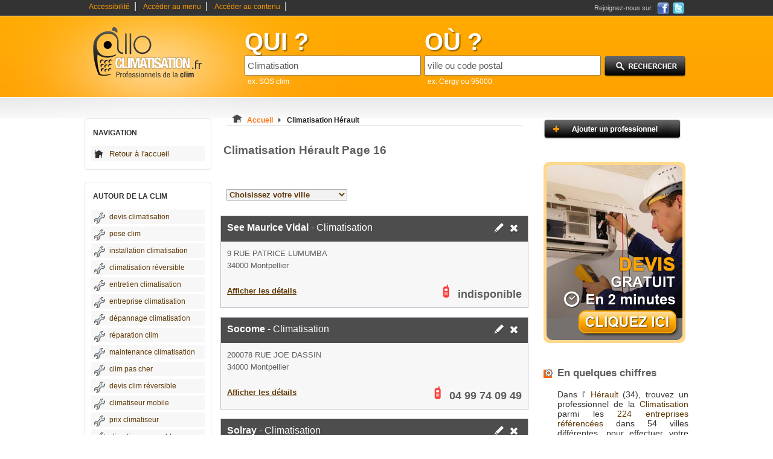

--- FILE ---
content_type: text/html
request_url: https://www.allo-climatisation.fr/climatisation-en-Herault-34,16.html
body_size: 5749
content:
<!DOCTYPE html PUBLIC "-//W3C//DTD XHTML 1.0 Strict//EN" "https://www.w3.org/TR/xhtml1/DTD/xhtml1-strict.dtd">
<html xmlns="https://www.w3.org/1999/xhtml" xml:lang="fr" lang="fr">
	<head>
		<base href="https://www.allo-climatisation.fr/" />
		<title>Climatisation Hérault 34 - page 16</title>
		<meta http-equiv="content-type" content="text/html; charset=ISO-8859-1" />
		<meta http-equiv="content-language" content="fr-FR" />
		<meta name="language" content="fr-FR" />
		<meta name="robots" content="index,follow" />
		<meta name="description" content="Recherche des Climatisation dans l' Hérault - Page 16 - La climatisation est un domaine très vaste qui requiert un certain nombre de connaissances dans le domaine de la gestion des flux  ..." />
		<meta name="keywords" content="Climatisation, climatisation, pose clim, entretien clim, devis climatisation, entreprise climatisation, clim réversible, clim mobile" />
		<link type="text/css" rel="stylesheet" href="https://www.allo-climatisation.fr/themes/design_.css" title="css1" />
		<link type="text/css" rel="stylesheet" href="https://www.allo-climatisation.fr/themes/design_monetisation.css" />
                
                <link rel="stylesheet" href="https://www.allo-climatisation.fr/demande-devis/css/global2.css" />
                <link rel="stylesheet" href="https://www.allo-climatisation.fr/demande-devis/css/form.css" />
                
		    <link href="https://www.allo-climatisation.fr/images/favicon-touch.png" rel="apple-touch-icon-precomposed"/>
  <link rel="shortcut icon" href="https://www.allo-climatisation.fr/images/favicon.ico" />
		<script type="text/javascript" src="https://www.allo-climatisation.fr/js/switcherpart1.js"></script>
		<script type="text/javascript" src="https://www.allo-climatisation.fr/js/selectref.js"></script>
		
		<script type="text/javascript" src="https://www.allo-climatisation.fr/js/jquery-min-1.41.js"></script>
		<script type="text/javascript" src="https://www.allo-climatisation.fr/js/js-mapx.js"></script>
		<script type="text/javascript" src="https://www.allo-climatisation.fr/js/easyTooltip.js"></script>
		<script type="text/javascript" src="https://www.allo-climatisation.fr/js/fonctions.js"></script>
		<link rel="stylesheet" type="text/css" href="/themes/pagination.css">
		<link rel="stylesheet" type="text/css" href="https://www.allo-climatisation.fr/shadowbox/shadowbox.css">
		<script type="text/javascript" src="https://www.allo-climatisation.fr/shadowbox/shadowbox.js"></script>
		<script type="text/javascript">

		  var _gaq = _gaq || [];
		  _gaq.push(['_setAccount', 'UA-32575077-1']);
		  _gaq.push(['_trackPageview']);

		  (function() {
		    var ga = document.createElement('script'); ga.type = 'text/javascript'; ga.async = true;
		    ga.src = ('https:' == document.location.protocol ? 'https://ssl' : 'https://www') + '.google-analytics.com/ga.js';
		    var s = document.getElementsByTagName('script')[0]; s.parentNode.insertBefore(ga, s);
		  })();

		</script>
		<script type="text/javascript">
		function affichage_popup(nom_de_la_page, nom_interne_de_la_fenetre)
		{
		window.open (nom_de_la_page, nom_interne_de_la_fenetre, config='height=510, width=500, toolbar=no, menubar=no, scrollbars=no, resizable=no, location=no, directories=no, status=no')
		}
		-->
		</script>
		
			
		<script type="text/javascript">
			function addEvent(obj, event, fct) {
				if (obj.attachEvent) //Est-ce IE ?
					obj.attachEvent("on" + event, fct); //Ne pas oublier le "on"
				else
					obj.addEventListener(event, fct, true);
			}
					</script>

	
			
	</head>
	<body onclick="javascript:whereismouse(this);">
		
				
		<div id="conteneur_centre">
		<div id="corps">
			<div id="evitement_top">
				<ul id="haut_de_page">
					<li><a accesskey="0" tabindex="1" href="https://www.allo-climatisation.fr/politique-accessibilite.html">Accessibilité</a>|</li>
					<li><a accesskey="2" tabindex="2" href="https://www.allo-climatisation.fr/climatisation-en-Herault-34,16.html#ancre_menu">Accéder au menu</a>|</li>
					<li><a accesskey="3" href="https://www.allo-climatisation.fr/climatisation-en-Herault-34,16.html#ancre_contenu">Accéder au contenu</a>|</li>
					
				</ul>
				<div id ="social"><div class="socialtext">Rejoignez-nous sur </div><a target="_blank" rel="nofollow" href="https://www.facebook.com/AlloReparateurs.fr"><img src="https://www.allo-climatisation.fr/images/ico_facebook.png" title="Rejoignez-nous sur Facebook" alt="Facebook, logo" /></a><a rel="nofollow" target="_blank" href="https://twitter.com/AlloReparateurs"><img src="https://www.allo-climatisation.fr/images/ico_twitter.png" title="Rejoignez-nous sur Twitter" alt="Twitter, logo" /></a></div>
			</div>
			<div id="banniere">
				<div id="logo">
					<a accesskey="1" href="https://www.allo-climatisation.fr"><img src="https://www.allo-climatisation.fr/images/2/logo.png" title="Page d'accueil" alt="climatisation" /></a>
				</div>
								<div id="search_zone">
					<form action="./result.php" method="get">
						<div id="search_cat">
								<label><span class="search_what">QUI ?</span></label><br />
								<input type="text" maxlength="64" name="categorie_rech" id="categorie_rech" value="Climatisation" onclick="if(this.value=='entreprise ou nom')this.value='';" onkeyup="javacript:checkSearch(this.value, 'categorie', 'resultats1');" /><input type="hidden" name="recherche_result" id="recherche_result1" value="" /><br /><div id="resultats1" class="resultats" style="display:none;"></div>
								<span class="search_ex">ex: SOS clim</span>
						</div>
						<div id="search_ville">
								<label><span class="search_what">OÙ ?</span></label><br /> 
								<input type="text" maxlength="64" name="location_rech" id="location_rech" value="ville ou code postal" onclick="if(this.value=='ville ou code postal')this.value='';" onkeyup="javacript:checkSearch(this.value, 'location', 'resultats2');" /><input type="hidden" name="recherche_result" id="recherche_result2" value="" /><br /><div id="resultats2" class="resultats" style="display:none;z-index:100;"></div>
								<span class="search_ex">ex: Cergy ou 95000</span> 
						</div>
						<div id="search_action">
							<input type="image" src="https://www.allo-climatisation.fr/images/2/rechercher.png" value="submit" id="submit-search" title="Rechercher un installateur clim" alt="rechercher installateur clim"/>
						</div>
					</form>
				</div>
							</div>

						
					
					<div class="clear"></div>						
				<div id="container">
					<div id="container_left"> 
					
											
						<div class="hautmenun"></div> 
						<div class="menun">
						<h3 id="ancre_menu">NAVIGATION</h3>
							<ul>
								<li><a rel="nofollow" href="https://www.allo-climatisation.fr" title="accueil">Retour à l'accueil</a></li>
							</ul>
						</div>
						<div class="basmenun"></div>
						
												
						<div class="hautmenu1"></div> 
						<div class="menu1">
						<h3>AUTOUR DE LA CLIM</h3>
							<ul>
																	<li><a href="https://www.allo-climatisation.fr/conseil/devis-climatisation.html" title="devis climatisation">devis climatisation</a></li>
																	<li><a href="https://www.allo-climatisation.fr/conseil/pose-clim.html" title="pose clim">pose clim</a></li>
																	<li><a href="https://www.allo-climatisation.fr/conseil/installation-climatisation.html" title="installation climatisation">installation climatisation</a></li>
																	<li><a href="https://www.allo-climatisation.fr/conseil/climatisation-reversible.html" title="climatisation réversible">climatisation réversible</a></li>
																	<li><a href="https://www.allo-climatisation.fr/conseil/entretien-climatisation.html" title="entretien climatisation">entretien climatisation</a></li>
																	<li><a href="https://www.allo-climatisation.fr/conseil/entreprise-climatisation.html" title="entreprise climatisation">entreprise climatisation</a></li>
																	<li><a href="https://www.allo-climatisation.fr/conseil/depannage-climatisation.html" title="dépannage climatisation">dépannage climatisation</a></li>
																	<li><a href="https://www.allo-climatisation.fr/conseil/reparation-clim.html" title="réparation clim">réparation clim</a></li>
																	<li><a href="https://www.allo-climatisation.fr/conseil/maintenance-climatisation.html" title="maintenance climatisation">maintenance climatisation</a></li>
																	<li><a href="https://www.allo-climatisation.fr/conseil/clim-pas-cher.html" title="clim pas cher">clim pas cher</a></li>
																	<li><a href="https://www.allo-climatisation.fr/conseil/devis-clim-reversible.html" title="devis clim réversible">devis clim réversible</a></li>
																	<li><a href="https://www.allo-climatisation.fr/conseil/climatiseur-mobile.html" title="climatiseur mobile">climatiseur mobile</a></li>
																	<li><a href="https://www.allo-climatisation.fr/conseil/prix-climatiseur.html" title="prix climatiseur">prix climatiseur</a></li>
																	<li><a href="https://www.allo-climatisation.fr/conseil/climatiseur-monobloc.html" title="climatiseur monobloc">climatiseur monobloc</a></li>
																	<li><a href="https://www.allo-climatisation.fr/conseil/climatisation-gainable.html" title="climatisation gainable">climatisation gainable</a></li>
																	<li><a href="https://www.allo-climatisation.fr/conseil/air-conditionne.html" title="air conditionné">air conditionné</a></li>
																	<li><a href="https://www.allo-climatisation.fr/conseil/climatiseur-fixe.html" title="climatiseur fixe">climatiseur fixe</a></li>
																	<li><a href="https://www.allo-climatisation.fr/conseil/climatiseur-mural.html" title="climatiseur mural">climatiseur mural</a></li>
																	<li><a href="https://www.allo-climatisation.fr/conseil/promo-climatisation.html" title="promo climatisation">promo climatisation</a></li>
																	<li><a href="https://www.allo-climatisation.fr/conseil/chauffage-et-climatisation.html" title="chauffage et climatisation">chauffage et climatisation</a></li>
																	<li><a href="https://www.allo-climatisation.fr/conseil/societe-climatisation.html" title="société climatisation">société climatisation</a></li>
																	<li><a href="https://www.allo-climatisation.fr/conseil/climatiseur-solaire.html" title="climatiseur solaire">climatiseur solaire</a></li>
																	<li><a href="https://www.allo-climatisation.fr/conseil/tarifs-climatisation.html" title="tarifs climatisation">tarifs climatisation</a></li>
																	<li><a href="https://www.allo-climatisation.fr/conseil/climatiseur-cave-a-vin.html" title="climatiseur cave à vin">climatiseur cave à vin</a></li>
																	<li><a href="https://www.allo-climatisation.fr/conseil/climatisation-a-eau.html" title="climatisation à eau">climatisation à eau</a></li>
																	<li><a href="https://www.allo-climatisation.fr/conseil/purificateur-d-air.html" title="purificateur d\'air">purificateur d'air</a></li>
																	<li><a href="https://www.allo-climatisation.fr/conseil/liste-des-installateurs-de-clim.html" title="liste des installateurs de clim">liste des installateurs de clim</a></li>
																	<li><a href="https://www.allo-climatisation.fr/conseil/froid-et-climatisation.html" title="froid et climatisation">froid et climatisation</a></li>
																	<li><a href="https://www.allo-climatisation.fr/conseil/frigoriste-pour-clim.html" title="frigoriste pour clim">frigoriste pour clim</a></li>
																	<li><a href="https://www.allo-climatisation.fr/conseil/ventilation-vmc.html" title="ventilation vmc">ventilation vmc</a></li>
																	<li><a href="https://www.allo-climatisation.fr/conseil/" title="Plus de conseils sur la clim"><strong>Tous nos conseils ...</strong></a></li>
							</ul>
						</div>
						<div class="basmenu1"></div>
						
						
					</div>
					<div id="container_middle_liste">
						<div id="arborescence">
							<p style="display:inline;"><img src="https://www.allo-climatisation.fr/images/2/climatisation-Herault.bmp" title="Climatisation Hérault" alt="Climatisation Hérault" /></p>
							<div style="display:inline;" itemscope itemtype="https://data-vocabulary.org/Breadcrumb">
							  <a rel="nofollow" href="https://www.allo-climatisation.fr" itemprop="url">
							    <span itemprop="title">Accueil</span>
							  </a>
							  <img src="https://www.allo-climatisation.fr/images/2/fleche_grise.png" title="suivant" alt="fleche grise, image" />
							</div> 
							<div style="display:inline;" itemscope itemtype="https://data-vocabulary.org/Breadcrumb">
							  <a href="https://www.allo-climatisation.fr/climatisation-en-Herault-34.html" itemprop="url">
							    <span class="selected" itemprop="title">Climatisation Hérault</span>
							  </a>
							</div>  
						</div>
						
												
						<h1  id="ancre_contenu">Climatisation Hérault Page 16</h1><br/>
												<ul id="tagglefriends">
						<li><a href='https://www.allo-climatisation.fr/climatisation-Agde-34300/'>Climatisation Agde</a></li><li><a href='https://www.allo-climatisation.fr/climatisation-Babeau-bouldoux-34360/'>Climatisation Babeau-bouldoux</a></li><li><a href='https://www.allo-climatisation.fr/climatisation-Baillargues-34670/'>Climatisation Baillargues</a></li><li><a href='https://www.allo-climatisation.fr/climatisation-Balaruc-le-vieux-34540/'>Climatisation Balaruc-le-vieux</a></li><li><a href='https://www.allo-climatisation.fr/climatisation-Balaruc-les-bains-34540/'>Climatisation Balaruc-les-bains</a></li><li><a href='https://www.allo-climatisation.fr/climatisation-Bedarieux-34600/'>Climatisation Bédarieux</a></li><li><a href='https://www.allo-climatisation.fr/climatisation-Belarga-34230/'>Climatisation Bélarga</a></li><li><a href='https://www.allo-climatisation.fr/climatisation-Beziers-34500/'>Climatisation Béziers</a></li><li><a href='https://www.allo-climatisation.fr/climatisation-Boisseron-34160/'>Climatisation Boisseron</a></li><li><a href='https://www.allo-climatisation.fr/climatisation-Boujan-sur-libron-34760/'>Climatisation Boujan-sur-libron</a></li><li><a href='https://www.allo-climatisation.fr/climatisation-Candillargues-34130/'>Climatisation Candillargues</a></li><li><a href='https://www.allo-climatisation.fr/climatisation-Castries-34160/'>Climatisation Castries</a></li><li><a href='https://www.allo-climatisation.fr/climatisation-Cazilhac-34190/'>Climatisation Cazilhac</a></li><li><a href='https://www.allo-climatisation.fr/climatisation-Cazouls-les-beziers-34370/'>Climatisation Cazouls-lès-béziers</a></li><li><a href='https://www.allo-climatisation.fr/climatisation-Cers-34420/'>Climatisation Cers</a></li><li><a href='https://www.allo-climatisation.fr/climatisation-Ceyras-34800/'>Climatisation Ceyras</a></li><li><a href='https://www.allo-climatisation.fr/climatisation-Clapiers-34830/'>Climatisation Clapiers</a></li><li><a href='https://www.allo-climatisation.fr/climatisation-Claret-34270/'>Climatisation Claret</a></li><li><a href='https://www.allo-climatisation.fr/climatisation-Clermont-l-herault-34800/'>Climatisation Clermont-l'hérault</a></li><li><a href='https://www.allo-climatisation.fr/climatisation-Colombiers-34440/'>Climatisation Colombiers</a></li><li><a href='https://www.allo-climatisation.fr/climatisation-Combaillaux-34980/'>Climatisation Combaillaux</a></li><li><a href='https://www.allo-climatisation.fr/climatisation-Cournonsec-34660/'>Climatisation Cournonsec</a></li><li><a href='https://www.allo-climatisation.fr/climatisation-Fabregues-34690/'>Climatisation Fabrègues</a></li><li><a href='https://www.allo-climatisation.fr/climatisation-Fontes-34320/'>Climatisation Fontès</a></li><li><a href='https://www.allo-climatisation.fr/climatisation-Frontignan-34110/'>Climatisation Frontignan</a></li><li><a href='https://www.allo-climatisation.fr/climatisation-Gignac-34150/'>Climatisation Gignac</a></li><li><a href='https://www.allo-climatisation.fr/climatisation-Grabels-34790/'>Climatisation Grabels</a></li><li><a href='https://www.allo-climatisation.fr/climatisation-Jacou-34830/'>Climatisation Jacou</a></li><li><a href='https://www.allo-climatisation.fr/climatisation-Juvignac-34990/'>Climatisation Juvignac</a></li><li><a href='https://www.allo-climatisation.fr/climatisation-La-Boissiere-34150/'>Climatisation La Boissière</a></li><li><a href='https://www.allo-climatisation.fr/climatisation-La-Grande-motte-34280/'>Climatisation La Grande-motte</a></li><li><a href='https://www.allo-climatisation.fr/climatisation-Lansargues-34130/'>Climatisation Lansargues</a></li><li><a href='https://www.allo-climatisation.fr/climatisation-Lattes-34970/'>Climatisation Lattes</a></li><li><a href='https://www.allo-climatisation.fr/climatisation-Laurens-34480/'>Climatisation Laurens</a></li><li><a href='https://www.allo-climatisation.fr/climatisation-Lauret-34270/'>Climatisation Lauret</a></li><li><a href='https://www.allo-climatisation.fr/climatisation-Laverune-34880/'>Climatisation Lavérune</a></li><li><a href='https://www.allo-climatisation.fr/climatisation-Le-Bousquet-d-orb-34260/'>Climatisation Le Bousquet-d'orb</a></li><li><a href='https://www.allo-climatisation.fr/climatisation-Le-Cres-34920/'>Climatisation Le Crès</a></li><li><a href='https://www.allo-climatisation.fr/climatisation-Le-Pouget-34230/'>Climatisation Le Pouget</a></li><li><a href='https://www.allo-climatisation.fr/climatisation-Les-Plans-34700/'>Climatisation Les Plans</a></li><li><a href='https://www.allo-climatisation.fr/climatisation-Lespignan-34710/'>Climatisation Lespignan</a></li><li><a href='https://www.allo-climatisation.fr/climatisation-Lieuran-les-beziers-34290/'>Climatisation Lieuran-lès-béziers</a></li><li><a href='https://www.allo-climatisation.fr/climatisation-Lodeve-34700/'>Climatisation Lodève</a></li><li><a href='https://www.allo-climatisation.fr/climatisation-Lunel-34400/'>Climatisation Lunel</a></li><li><a href='https://www.allo-climatisation.fr/climatisation-Maraussan-34370/'>Climatisation Maraussan</a></li><li><a href='https://www.allo-climatisation.fr/climatisation-Mauguio-34130/'>Climatisation Mauguio</a></li><li><a href='https://www.allo-climatisation.fr/climatisation-Meze-34140/'>Climatisation Mèze</a></li><li><a href='https://www.allo-climatisation.fr/climatisation-Montagnac-34530/'>Climatisation Montagnac</a></li><li><a href='https://www.allo-climatisation.fr/climatisation-Montbazin-34560/'>Climatisation Montbazin</a></li><li><a href='https://www.allo-climatisation.fr/climatisation-Montpellier-34000/'>Climatisation Montpellier</a></li><li><a href='https://www.allo-climatisation.fr/climatisation-Nezignan-l-eveque-34120/'>Climatisation Nézignan-l'évêque</a></li><li><a href='https://www.allo-climatisation.fr/climatisation-Paulhan-34230/'>Climatisation Paulhan</a></li><li><a href='https://www.allo-climatisation.fr/climatisation-Peret-34800/'>Climatisation Péret</a></li><li><a href='https://www.allo-climatisation.fr/climatisation-Perols-34470/'>Climatisation Pérols</a></li><li><a href='https://www.allo-climatisation.fr/climatisation-Pignan-34570/'>Climatisation Pignan</a></li><li><a href='https://www.allo-climatisation.fr/climatisation-Pomerols-34810/'>Climatisation Pomérols</a></li><li><a href='https://www.allo-climatisation.fr/climatisation-Prades-le-lez-34730/'>Climatisation Prades-le-lez</a></li><li><a href='https://www.allo-climatisation.fr/climatisation-Prades-sur-vernazobre-34360/'>Climatisation Prades-sur-vernazobre</a></li><li><a href='https://www.allo-climatisation.fr/climatisation-Saint-aunes-34130/'>Climatisation Saint-aunès</a></li><li><a href='https://www.allo-climatisation.fr/climatisation-Saint-bauzille-de-montmel-34160/'>Climatisation Saint-bauzille-de-montmel</a></li><li><a href='https://www.allo-climatisation.fr/climatisation-Saint-christol-34400/'>Climatisation Saint-christol</a></li><li><a href='https://www.allo-climatisation.fr/climatisation-Saint-clement-de-riviere-34980/'>Climatisation Saint-clément-de-rivière</a></li><li><a href='https://www.allo-climatisation.fr/climatisation-Saint-gely-du-fesc-34980/'>Climatisation Saint-gély-du-fesc</a></li><li><a href='https://www.allo-climatisation.fr/climatisation-Saint-georges-d-orques-34680/'>Climatisation Saint-georges-d'orques</a></li><li><a href='https://www.allo-climatisation.fr/climatisation-Saint-jean-de-vedas-34430/'>Climatisation Saint-jean-de-védas</a></li><li><a href='https://www.allo-climatisation.fr/climatisation-Saint-mathieu-de-treviers-34270/'>Climatisation Saint-mathieu-de-tréviers</a></li><li><a href='https://www.allo-climatisation.fr/climatisation-Saint-paul-et-valmalle-34570/'>Climatisation Saint-paul-et-valmalle</a></li><li><a href='https://www.allo-climatisation.fr/climatisation-Saint-pons-de-thomieres-34220/'>Climatisation Saint-pons-de-thomières</a></li><li><a href='https://www.allo-climatisation.fr/climatisation-Saussan-34570/'>Climatisation Saussan</a></li><li><a href='https://www.allo-climatisation.fr/climatisation-Sauvian-34410/'>Climatisation Sauvian</a></li><li><a href='https://www.allo-climatisation.fr/climatisation-Sete-34200/'>Climatisation Sète</a></li><li><a href='https://www.allo-climatisation.fr/climatisation-Soubes-34700/'>Climatisation Soubès</a></li><li><a href='https://www.allo-climatisation.fr/climatisation-Sussargues-34160/'>Climatisation Sussargues</a></li><li><a href='https://www.allo-climatisation.fr/climatisation-Teyran-34820/'>Climatisation Teyran</a></li><li><a href='https://www.allo-climatisation.fr/climatisation-Usclas-du-bosc-34700/'>Climatisation Usclas-du-bosc</a></li><li><a href='https://www.allo-climatisation.fr/climatisation-Valergues-34130/'>Climatisation Valergues</a></li><li><a href='https://www.allo-climatisation.fr/climatisation-Vendargues-34740/'>Climatisation Vendargues</a></li><li><a href='https://www.allo-climatisation.fr/climatisation-Vendres-34350/'>Climatisation Vendres</a></li><li><a href='https://www.allo-climatisation.fr/climatisation-Vias-34450/'>Climatisation Vias</a></li><li><a href='https://www.allo-climatisation.fr/climatisation-Villeneuve-les-beziers-34420/'>Climatisation Villeneuve-lès-béziers</a></li><li><a href='https://www.allo-climatisation.fr/climatisation-Villeneuve-les-maguelone-34750/'>Climatisation Villeneuve-lès-maguelone</a></li>						<script type="text/javascript">
								var select01 = new selectRef.init('tagglefriends', 'Choisissez votre ville','_self');
							 </script>						</ul>

							
						<div style="clear:both;"></div>
						<div style="margin-bottom:25px;"></div>
							
						<ul id="liste-coordonnees">
						
														
							<li>
							  <div class="haut">
							   <h2><a href="https://www.allo-climatisation.fr/climatisation-Montpellier-34000/See-Maurice-Vidal.html" title="See Maurice Vidal"><strong>See Maurice Vidal</strong> - Climatisation</a></h2>
							  <span class="ico"><a rel="nofollow" href="javascript:affichage_popup('modifie.php?id=344393','popup_1');"><img src="https://www.allo-climatisation.fr/images/2/crayon.png" title="Demande de modification" alt="modification Climatisation" /></a><a rel="nofollow" href="javascript:affichage_popup('supprimer.php?id=344393','popup_1');"><img src="https://www.allo-climatisation.fr/images/2/croix.png" title="Demande de suppression" alt="supprimer installateur clim" /></a></span>
							  </div>
							  <span class="cont">
							    <span class="adresse">9 RUE PATRICE LUMUMBA</span>
							    <span class="cp">34000 Montpellier</span>
							  </span>
							  <span class="bas">
							   <span class="plan">
							    
							    								<a href="https://www.allo-climatisation.fr/climatisation-Montpellier-34000/See-Maurice-Vidal.html" title="Trouver l'adresse">Afficher les détails</a>
							   </span>
								
							   										<span class="numtelephone hidden promovoxTel">
											<img src="https://www.allo-climatisation.fr/images/2/phone.png" title="téléphone" alt="Téléphone docteur" />
										</span>
																		
									<span class="telephone">
										<img src="https://www.allo-climatisation.fr/images/2/phone.png" title="téléphone" alt="Téléphone docteur" />
										<span class="tel hidden">indisponible</span>
									</span>
									
												 								<span class="telephone hidden numtelephone">
												<span>
													<a href="javascript:void(0);"
																								
																									class="audiotelNumber" data-vox-number="indisponible" data-vox-service="See Maurice Vidal Climatisation" 
																						
											
											>
											<img src="https://www.allo-climatisation.fr/images/2/phone.png" title="téléphone" alt="Téléphone docteur" />Afficher le numéro de téléphone
											</a>
										</span>
									</span>
															   						
								</span>
							</li>
							
														
							<li>
							  <div class="haut">
							   <h2><a href="https://www.allo-climatisation.fr/climatisation-Montpellier-34000/Socome.html" title="Socome"><strong>Socome</strong> - Climatisation</a></h2>
							  <span class="ico"><a rel="nofollow" href="javascript:affichage_popup('modifie.php?id=344708','popup_1');"><img src="https://www.allo-climatisation.fr/images/2/crayon.png" title="Demande de modification" alt="modification Climatisation" /></a><a rel="nofollow" href="javascript:affichage_popup('supprimer.php?id=344708','popup_1');"><img src="https://www.allo-climatisation.fr/images/2/croix.png" title="Demande de suppression" alt="supprimer installateur clim" /></a></span>
							  </div>
							  <span class="cont">
							    <span class="adresse"> 200078 RUE JOE DASSIN</span>
							    <span class="cp">34000 Montpellier</span>
							  </span>
							  <span class="bas">
							   <span class="plan">
							    
							    								<a href="https://www.allo-climatisation.fr/climatisation-Montpellier-34000/Socome.html" title="Trouver l'adresse">Afficher les détails</a>
							   </span>
								
							   										<span class="numtelephone hidden promovoxTel">
											<img src="https://www.allo-climatisation.fr/images/2/phone.png" title="téléphone" alt="Téléphone docteur" />
										</span>
																		
									<span class="telephone">
										<img src="https://www.allo-climatisation.fr/images/2/phone.png" title="téléphone" alt="Téléphone docteur" />
										<span class="tel hidden">04 99 74 09 49</span>
									</span>
									
												 								<span class="telephone hidden numtelephone">
												<span>
													<a href="javascript:void(0);"
																								
																									class="audiotelNumber" data-vox-number="04 99 74 09 49" data-vox-service="Socome Climatisation" 
																						
											
											>
											<img src="https://www.allo-climatisation.fr/images/2/phone.png" title="téléphone" alt="Téléphone docteur" />Afficher le numéro de téléphone
											</a>
										</span>
									</span>
															   						
								</span>
							</li>
							
														
							<li>
							  <div class="haut">
							   <h2><a href="https://www.allo-climatisation.fr/climatisation-Montpellier-34000/Solray.html" title="Solray"><strong>Solray</strong> - Climatisation</a></h2>
							  <span class="ico"><a rel="nofollow" href="javascript:affichage_popup('modifie.php?id=344800','popup_1');"><img src="https://www.allo-climatisation.fr/images/2/crayon.png" title="Demande de modification" alt="modification Climatisation" /></a><a rel="nofollow" href="javascript:affichage_popup('supprimer.php?id=344800','popup_1');"><img src="https://www.allo-climatisation.fr/images/2/croix.png" title="Demande de suppression" alt="supprimer installateur clim" /></a></span>
							  </div>
							  <span class="cont">
							    <span class="adresse"> A104 RUE GEORGES BRAQUE</span>
							    <span class="cp">34000 Montpellier</span>
							  </span>
							  <span class="bas">
							   <span class="plan">
							    
							    								<a href="https://www.allo-climatisation.fr/climatisation-Montpellier-34000/Solray.html" title="Trouver l'adresse">Afficher les détails</a>
							   </span>
								
							   										<span class="numtelephone hidden promovoxTel">
											<img src="https://www.allo-climatisation.fr/images/2/phone.png" title="téléphone" alt="Téléphone docteur" />
										</span>
																		
									<span class="telephone">
										<img src="https://www.allo-climatisation.fr/images/2/phone.png" title="téléphone" alt="Téléphone docteur" />
										<span class="tel hidden">04 99 64 65 32</span>
									</span>
									
												 								<span class="telephone hidden numtelephone">
												<span>
													<a href="javascript:void(0);"
																								
																									class="audiotelNumber" data-vox-number="04 99 64 65 32" data-vox-service="Solray Climatisation" 
																						
											
											>
											<img src="https://www.allo-climatisation.fr/images/2/phone.png" title="téléphone" alt="Téléphone docteur" />Afficher le numéro de téléphone
											</a>
										</span>
									</span>
															   						
								</span>
							</li>
							
														
							<li>
							  <div class="haut">
							   <h2><a href="https://www.allo-climatisation.fr/climatisation-Montpellier-34000/TS-Solaire.html" title="TS Solaire"><strong>TS Solaire</strong> - Climatisation</a></h2>
							  <span class="ico"><a rel="nofollow" href="javascript:affichage_popup('modifie.php?id=345484','popup_1');"><img src="https://www.allo-climatisation.fr/images/2/crayon.png" title="Demande de modification" alt="modification Climatisation" /></a><a rel="nofollow" href="javascript:affichage_popup('supprimer.php?id=345484','popup_1');"><img src="https://www.allo-climatisation.fr/images/2/croix.png" title="Demande de suppression" alt="supprimer installateur clim" /></a></span>
							  </div>
							  <span class="cont">
							    <span class="adresse">60 RUE DE LA SARRIETTE</span>
							    <span class="cp">34000 Montpellier</span>
							  </span>
							  <span class="bas">
							   <span class="plan">
							    
							    								<a href="https://www.allo-climatisation.fr/climatisation-Montpellier-34000/TS-Solaire.html" title="Trouver l'adresse">Afficher les détails</a>
							   </span>
								
							   										<span class="numtelephone hidden promovoxTel">
											<img src="https://www.allo-climatisation.fr/images/2/phone.png" title="téléphone" alt="Téléphone docteur" />
										</span>
																		
									<span class="telephone">
										<img src="https://www.allo-climatisation.fr/images/2/phone.png" title="téléphone" alt="Téléphone docteur" />
										<span class="tel hidden">04 67 16 72 02</span>
									</span>
									
												 								<span class="telephone hidden numtelephone">
												<span>
													<a href="javascript:void(0);"
																								
																									class="audiotelNumber" data-vox-number="04 67 16 72 02" data-vox-service="TS Solaire Climatisation" 
																						
											
											>
											<img src="https://www.allo-climatisation.fr/images/2/phone.png" title="téléphone" alt="Téléphone docteur" />Afficher le numéro de téléphone
											</a>
										</span>
									</span>
															   						
								</span>
							</li>
							
														
							<li>
							  <div class="haut">
							   <h2><a href="https://www.allo-climatisation.fr/climatisation-Montpellier-34000/Viguier-Climatisation.html" title="Viguier Climatisation"><strong>Viguier Climatisation</strong> - Climatisation</a></h2>
							  <span class="ico"><a rel="nofollow" href="javascript:affichage_popup('modifie.php?id=359265','popup_1');"><img src="https://www.allo-climatisation.fr/images/2/crayon.png" title="Demande de modification" alt="modification Climatisation" /></a><a rel="nofollow" href="javascript:affichage_popup('supprimer.php?id=359265','popup_1');"><img src="https://www.allo-climatisation.fr/images/2/croix.png" title="Demande de suppression" alt="supprimer installateur clim" /></a></span>
							  </div>
							  <span class="cont">
							    <span class="adresse">809 RUE FAVRE DE SAINT-CASTOR</span>
							    <span class="cp">34000 Montpellier</span>
							  </span>
							  <span class="bas">
							   <span class="plan">
							    
							    								<a href="https://www.allo-climatisation.fr/climatisation-Montpellier-34000/Viguier-Climatisation.html" title="Trouver l'adresse">Afficher les détails</a>
							   </span>
								
							   										<span class="numtelephone hidden promovoxTel">
											<img src="https://www.allo-climatisation.fr/images/2/phone.png" title="téléphone" alt="Téléphone docteur" />
										</span>
																		
									<span class="telephone">
										<img src="https://www.allo-climatisation.fr/images/2/phone.png" title="téléphone" alt="Téléphone docteur" />
										<span class="tel hidden"> 04 67 06 97 97</span>
									</span>
									
												 								<span class="telephone hidden numtelephone">
												<span>
													<a href="javascript:void(0);"
																								
																									class="audiotelNumber" data-vox-number=" 04 67 06 97 97" data-vox-service="Viguier Climatisation Climatisation" 
																						
											
											>
											<img src="https://www.allo-climatisation.fr/images/2/phone.png" title="téléphone" alt="Téléphone docteur" />Afficher le numéro de téléphone
											</a>
										</span>
									</span>
															   						
								</span>
							</li>
							
														
							<li>
							  <div class="haut">
							   <h2><a href="https://www.allo-climatisation.fr/climatisation-Nezignan-l-eveque-34120/BTM-Energies.html" title="BTM Energies"><strong>BTM Energies</strong> - Climatisation</a></h2>
							  <span class="ico"><a rel="nofollow" href="javascript:affichage_popup('modifie.php?id=338522','popup_1');"><img src="https://www.allo-climatisation.fr/images/2/crayon.png" title="Demande de modification" alt="modification Climatisation" /></a><a rel="nofollow" href="javascript:affichage_popup('supprimer.php?id=338522','popup_1');"><img src="https://www.allo-climatisation.fr/images/2/croix.png" title="Demande de suppression" alt="supprimer installateur clim" /></a></span>
							  </div>
							  <span class="cont">
							    <span class="adresse">2 BIS RUE DES BOULES</span>
							    <span class="cp">34120 Nézignan-l'évêque</span>
							  </span>
							  <span class="bas">
							   <span class="plan">
							    
							    								<a href="https://www.allo-climatisation.fr/climatisation-Nezignan-l-eveque-34120/BTM-Energies.html" title="Trouver l'adresse">Afficher les détails</a>
							   </span>
								
							   										<span class="numtelephone hidden promovoxTel">
											<img src="https://www.allo-climatisation.fr/images/2/phone.png" title="téléphone" alt="Téléphone docteur" />
										</span>
																		
									<span class="telephone">
										<img src="https://www.allo-climatisation.fr/images/2/phone.png" title="téléphone" alt="Téléphone docteur" />
										<span class="tel hidden">04 67 98 53 88</span>
									</span>
									
												 								<span class="telephone hidden numtelephone">
												<span>
													<a href="javascript:void(0);"
																								
																									class="audiotelNumber" data-vox-number="04 67 98 53 88" data-vox-service="BTM Energies Climatisation" 
																						
											
											>
											<img src="https://www.allo-climatisation.fr/images/2/phone.png" title="téléphone" alt="Téléphone docteur" />Afficher le numéro de téléphone
											</a>
										</span>
									</span>
															   						
								</span>
							</li>
							
														
							<li>
							  <div class="haut">
							   <h2><a href="https://www.allo-climatisation.fr/climatisation-Paulhan-34230/David-Herault-Solaire.html" title="David Herault Solaire"><strong>David Herault Solaire</strong> - Climatisation</a></h2>
							  <span class="ico"><a rel="nofollow" href="javascript:affichage_popup('modifie.php?id=342609','popup_1');"><img src="https://www.allo-climatisation.fr/images/2/crayon.png" title="Demande de modification" alt="modification Climatisation" /></a><a rel="nofollow" href="javascript:affichage_popup('supprimer.php?id=342609','popup_1');"><img src="https://www.allo-climatisation.fr/images/2/croix.png" title="Demande de suppression" alt="supprimer installateur clim" /></a></span>
							  </div>
							  <span class="cont">
							    <span class="adresse">13 BOULEVARD DE LA LIBERTE</span>
							    <span class="cp">34230 Paulhan</span>
							  </span>
							  <span class="bas">
							   <span class="plan">
							    
							    								<a href="https://www.allo-climatisation.fr/climatisation-Paulhan-34230/David-Herault-Solaire.html" title="Trouver l'adresse">Afficher les détails</a>
							   </span>
								
							   										<span class="numtelephone hidden promovoxTel">
											<img src="https://www.allo-climatisation.fr/images/2/phone.png" title="téléphone" alt="Téléphone docteur" />
										</span>
																		
									<span class="telephone">
										<img src="https://www.allo-climatisation.fr/images/2/phone.png" title="téléphone" alt="Téléphone docteur" />
										<span class="tel hidden">04 67 89 53 36</span>
									</span>
									
												 								<span class="telephone hidden numtelephone">
												<span>
													<a href="javascript:void(0);"
																								
																									class="audiotelNumber" data-vox-number="04 67 89 53 36" data-vox-service="David Herault Solaire Climatisation" 
																						
											
											>
											<img src="https://www.allo-climatisation.fr/images/2/phone.png" title="téléphone" alt="Téléphone docteur" />Afficher le numéro de téléphone
											</a>
										</span>
									</span>
															   						
								</span>
							</li>
							
														
							<li>
							  <div class="haut">
							   <h2><a href="https://www.allo-climatisation.fr/climatisation-Paulhan-34230/Etablissements-Jacquot.html" title="Etablissements Jacquot"><strong>Etablissements Jacquot</strong> - Climatisation</a></h2>
							  <span class="ico"><a rel="nofollow" href="javascript:affichage_popup('modifie.php?id=340735','popup_1');"><img src="https://www.allo-climatisation.fr/images/2/crayon.png" title="Demande de modification" alt="modification Climatisation" /></a><a rel="nofollow" href="javascript:affichage_popup('supprimer.php?id=340735','popup_1');"><img src="https://www.allo-climatisation.fr/images/2/croix.png" title="Demande de suppression" alt="supprimer installateur clim" /></a></span>
							  </div>
							  <span class="cont">
							    <span class="adresse">LA BARTHE ZONE ARTISANALE</span>
							    <span class="cp">34230 Paulhan</span>
							  </span>
							  <span class="bas">
							   <span class="plan">
							    
							    								<a href="https://www.allo-climatisation.fr/climatisation-Paulhan-34230/Etablissements-Jacquot.html" title="Trouver l'adresse">Afficher les détails</a>
							   </span>
								
							   										<span class="numtelephone hidden promovoxTel">
											<img src="https://www.allo-climatisation.fr/images/2/phone.png" title="téléphone" alt="Téléphone docteur" />
										</span>
																		
									<span class="telephone">
										<img src="https://www.allo-climatisation.fr/images/2/phone.png" title="téléphone" alt="Téléphone docteur" />
										<span class="tel hidden">04 67 25 25 93</span>
									</span>
									
												 								<span class="telephone hidden numtelephone">
												<span>
													<a href="javascript:void(0);"
																								
																									class="audiotelNumber" data-vox-number="04 67 25 25 93" data-vox-service="Etablissements Jacquot Climatisation" 
																						
											
											>
											<img src="https://www.allo-climatisation.fr/images/2/phone.png" title="téléphone" alt="Téléphone docteur" />Afficher le numéro de téléphone
											</a>
										</span>
									</span>
															   						
								</span>
							</li>
							
														
							<li>
							  <div class="haut">
							   <h2><a href="https://www.allo-climatisation.fr/climatisation-Peret-34800/Plimelec.html" title="Plimelec"><strong>Plimelec</strong> - Climatisation</a></h2>
							  <span class="ico"><a rel="nofollow" href="javascript:affichage_popup('modifie.php?id=343510','popup_1');"><img src="https://www.allo-climatisation.fr/images/2/crayon.png" title="Demande de modification" alt="modification Climatisation" /></a><a rel="nofollow" href="javascript:affichage_popup('supprimer.php?id=343510','popup_1');"><img src="https://www.allo-climatisation.fr/images/2/croix.png" title="Demande de suppression" alt="supprimer installateur clim" /></a></span>
							  </div>
							  <span class="cont">
							    <span class="adresse"> RUE DE LA CLAIRETTE</span>
							    <span class="cp">34800 Péret</span>
							  </span>
							  <span class="bas">
							   <span class="plan">
							    
							    								<a href="https://www.allo-climatisation.fr/climatisation-Peret-34800/Plimelec.html" title="Trouver l'adresse">Afficher les détails</a>
							   </span>
								
							   										<span class="numtelephone hidden promovoxTel">
											<img src="https://www.allo-climatisation.fr/images/2/phone.png" title="téléphone" alt="Téléphone docteur" />
										</span>
																		
									<span class="telephone">
										<img src="https://www.allo-climatisation.fr/images/2/phone.png" title="téléphone" alt="Téléphone docteur" />
										<span class="tel hidden">04 67 44 28 15</span>
									</span>
									
												 								<span class="telephone hidden numtelephone">
												<span>
													<a href="javascript:void(0);"
																								
																									class="audiotelNumber" data-vox-number="04 67 44 28 15" data-vox-service="Plimelec Climatisation" 
																						
											
											>
											<img src="https://www.allo-climatisation.fr/images/2/phone.png" title="téléphone" alt="Téléphone docteur" />Afficher le numéro de téléphone
											</a>
										</span>
									</span>
															   						
								</span>
							</li>
							
														
							<li>
							  <div class="haut">
							   <h2><a href="https://www.allo-climatisation.fr/climatisation-Perols-34470/ADER.html" title="ADER"><strong>ADER</strong> - Climatisation</a></h2>
							  <span class="ico"><a rel="nofollow" href="javascript:affichage_popup('modifie.php?id=337140','popup_1');"><img src="https://www.allo-climatisation.fr/images/2/crayon.png" title="Demande de modification" alt="modification Climatisation" /></a><a rel="nofollow" href="javascript:affichage_popup('supprimer.php?id=337140','popup_1');"><img src="https://www.allo-climatisation.fr/images/2/croix.png" title="Demande de suppression" alt="supprimer installateur clim" /></a></span>
							  </div>
							  <span class="cont">
							    <span class="adresse"> ROUTE DE LA FOIRE</span>
							    <span class="cp">34470 Pérols</span>
							  </span>
							  <span class="bas">
							   <span class="plan">
							    
							    								<a href="https://www.allo-climatisation.fr/climatisation-Perols-34470/ADER.html" title="Trouver l'adresse">Afficher les détails</a>
							   </span>
								
							   										<span class="numtelephone hidden promovoxTel">
											<img src="https://www.allo-climatisation.fr/images/2/phone.png" title="téléphone" alt="Téléphone docteur" />
										</span>
																		
									<span class="telephone">
										<img src="https://www.allo-climatisation.fr/images/2/phone.png" title="téléphone" alt="Téléphone docteur" />
										<span class="tel hidden">04 67 85 08 41</span>
									</span>
									
												 								<span class="telephone hidden numtelephone">
												<span>
													<a href="javascript:void(0);"
																								
																									class="audiotelNumber" data-vox-number="04 67 85 08 41" data-vox-service="ADER Climatisation" 
																						
											
											>
											<img src="https://www.allo-climatisation.fr/images/2/phone.png" title="téléphone" alt="Téléphone docteur" />Afficher le numéro de téléphone
											</a>
										</span>
									</span>
															   						
								</span>
							</li>
							
							</ul><div class="pagination"><a href="https://www.allo-climatisation.fr/climatisation-en-Herault-34.html"><<</a><a href="https://www.allo-climatisation.fr/climatisation-en-Herault-34,14.html"><</a><span>[...]</span><a href="https://www.allo-climatisation.fr/climatisation-en-Herault-34,15.html">15</a><a href="https://www.allo-climatisation.fr/climatisation-en-Herault-34,16.html">16</a><a href="https://www.allo-climatisation.fr/climatisation-en-Herault-34,17.html">17</a><span>[...]</span><a href="https://www.allo-climatisation.fr/climatisation-en-Herault-34,18.html">></a><a href="https://www.allo-climatisation.fr/climatisation-en-Herault-34,23.html">>></a></div>					</div>
					<div id="container_right">
						
						<p><a href="https://www.allo-climatisation.fr/ajouter-professionnel.html"><img src="https://www.allo-climatisation.fr/images/2/add_pro.png" title="Ajouter une entreprise de climatisation" alt="ajouter entreprise climatisation"/></a></p>
					
												
						<p><a href="https://www.allo-climatisation.fr/conseil/devis-climatisation.html"><img src="https://www.allo-climatisation.fr/images/devis-climatisation-reversible-climatiseur-monobloc.png" title="devis climatisation gratuit" alt="devis climatisation réversible et monobloc" /></a></p>
                                                
                                                                                                
						<h3 class="message_2">En quelques chiffres</h3>
						<p class="message_2">Dans l' <strong>Hérault</strong> (34), trouvez un professionnel de la <strong>Climatisation</strong> parmi les <strong>224 entreprises référencées</strong> dans 54 villes différentes,  pour effectuer votre installation, réparation ou maintenance de clim (devis et pose, ventilation VMC, réversible et monobloc, fixe ou mobile).</p>
						
						                                       
					</div>

					
<div class="clear"></div>

<div class="clear"></div>
			</div>
		</div>
		</div>
		
		<div id="foot">
					
		<script type="text/javascript">$('span.tel').toggleClass('hidden');</script>
		
		<script type="text/javascript" src="https://loadeu.exelator.com/load/?p=457&c=927057&g=021&ctg=climatisation&subctg="></script>
			<div id="foot_center">
				<ul>
					<li><a href="https://www.allo-climatisation.fr/climatisation-en-Herault-34,16.html#haut_de_page" accesskey="0">Haut de page</a></li>
					<li><a href="https://www.allo-climatisation.fr/presentation.html">Allo-climatisation ?</a></li>
					<li><a href="https://www.allo-climatisation.fr/sites-partenaires.html">Sites Partenaires</a></li>
                                        <li><a href="https://www.allo-climatisation.fr/partenaires.html">Liens Partenaires</a></li>
					<li><a href="https://www.allo-climatisation.fr/conditions-generales.html">CGU</a></li>
					<li><a href="https://www.allo-climatisation.fr/contact.html" accesskey="4">CONTACT</a></li>
					<li>Grandes villes :</li>
					<li><a href="https://www.allo-climatisation.fr/climatisation-en-Paris-75.html">Climatisation Paris</a></li>
					<li><a href="https://www.allo-climatisation.fr/climatisation-en-Lyon-69000.html">Climatisation Lyon</a></li>
					<li><a href="https://www.allo-climatisation.fr/climatisation-en-Marseille-13000.html">Climatisation Marseille</a></li>
					<li>-</li>
					<li>©2012 allo-climatisation.fr</li>
					
				</ul>
							</div>
		</div>
	</body>
</html>

--- FILE ---
content_type: text/css
request_url: https://www.allo-climatisation.fr/demande-devis/css/global2.css
body_size: 865
content:
/* --------------------------------
 * STYLES DEVIS
 * -------------------------------- */
#devis a{text-decoration:none;}
#devis #conteneur{overflow:hidden;position:relative;width:1000px;height:100%;margin:0 auto;padding:0 0 20px;font-size:12px;z-index:10;}
	#devis #conteneur_left{float:left;width:735px;padding:30px 0 0;}
	#devis #conteneur_right{float:right;width:235px;padding:30px 0 0;}

#devis .bloc a, #devis .bloc span{display:block;}
/* --------------------------------
 * CONTENU
 * -------------------------------- */
#devis #conteneur_left ul{margin:0;padding:0;}
#devis #conteneur_left ul li{list-style:none outside none;}
#devis #conteneur_left img.floatLeft{float:left;margin:0 10px 10px 0;}
#devis #conteneur_left p{clear:both;}
#devis #conteneur_left h2{font:700 18px Arial;color:#ffa800;}
#devis #conteneur_left .devisForm h2{min-height:32px;margin:0 0 10px;padding:5px 0 0 45px;background:url(../img/devis/ico_time.png) no-repeat;}
#devis #conteneur_left .devisForm .etape{width:735px;height:90px;background:url(../img/devis/etape_fond.png) no-repeat;}
#devis #conteneur_left .devisForm .etape ul{overflow:hidden;padding:20px 0 0 180px;}
#devis #conteneur_left .devisForm .etape ul li{float:left;width:185px;}
#devis #conteneur_left .devisForm .etape a, #devis #conteneur_left .devisForm .etape span{display:block;}
#devis #conteneur_left .devisForm .etape a .num{float:left;margin:0 10px 0 0;width:34px;height:34px;text-align:center;color:#fff;font:700 22px/34px Arial;background:url(../img/devis/etape_num.png) no-repeat;}
#devis #conteneur_left .devisForm .etape a .titre{float:left;width:100px;color:#4f4f4f;font:700 12px/16px Arial;}
#devis #conteneur_left .devisForm .etape a:hover .num, #devis #conteneur_left .devisForm .etape .active a .num{background-position:0 -34px;}
#devis #conteneur_left .devisForm .etape a:hover .titre, #devis #conteneur_left .devisForm .etape .active a .titre{color:#000;}
#devis #conteneur_left .devisForm .formTitre{overflow:hidden;margin:0 0 10px;padding:0 0 8px;border-bottom:1px solid #000;}
#devis #conteneur_left .devisForm .formTitre .num{float:left;padding:0 5px;color:#fff;font:700 14px/20px Arial;text-transform:uppercase;background:#000;}
#devis #conteneur_left .devisForm .formTitre .titre{float:left;padding:0 0 0 8px;color:#000;text-transform:uppercase;font:700 14px/20px Arial;}

/* Description */
#devis #conteneur_left .devisDesc{margin:60px 0 0;}
#devis #conteneur_left .devisDesc h2{min-height:32px;margin:0 0 10px;padding:5px 0 0 45px;background:url(../img/devis/ico_desc.png) no-repeat;}
#devis #conteneur_left .devisDesc p{color:#7e7e7e;text-align:justify;font:400 12px/20px Arial;}

/* Partenaires */
#devis #conteneur_left .devisPart{margin:60px 0 0;}
#devis #conteneur_left .devisPart h3{margin:0 0 5px;padding:0 0 5px;text-transform:uppercase;font:700 14px Arial;color:#333;border-bottom:1px solid;}

/* 
	BLOC ENGAGEMENT
*/
#devis .engagements{margin:0 0 20px;}
#devis .engagements .titre{height:193px;margin:0 0 1px;padding:0 0 0 5px;background:url(../img/devis/engagement_fond.png) no-repeat;}
#devis .engagements h3{color:#000;font:700 13px Arial;text-transform:uppercase;}
#devis .engagements h3 span{color:#ef9a02;font:700 30px/22px Arial;text-transform:uppercase;}
#devis .engagements h4{width:115px;margin:15px 0 0;color:#727272;font:700 16px/18px Arial;}
/* Menu Accordeon */
#devis .engagements .accordeon a.menu-titre{height:25px;padding:0 0 0 7px;font:700 14px/25px Arial;text-transform:uppercase;border:1px solid #e8e8e8;background:url(../img/devis/menu-titre.png) repeat-x 0 bottom;}
#devis .engagements .accordeon a.menu-titre span{color:#b1b1b1;background:url(../img/devis/menu-titre-fleche.png) no-repeat right -25px;}
#devis .engagements .accordeon a.menu-titre:hover span{color:#ec9904;}
#devis .engagements .accordeon .open a.menu-titre span{color:#181818;background-position:right 0;}
#devis .engagements .accordeon .menu-contenu{margin:1px 0 10px;padding:10px 5px;background:#fef4e1;}
#devis .engagements .accordeon .menu-contenu p{margin:0;color:#464646;font-size:11px;line-height:18px;}


/* 
	BLOC FABRICANTS
*/
#devis .fabricants{margin:0 0 20px;}
#devis .fabricants h3{color:#000;font:700 13px Arial;text-transform:uppercase;}
#devis .fabricants h3 span{color:#ef9a02;font:700 30px/22px Arial;text-transform:uppercase;}
#devis .fabricants p{text-align:center;}

--- FILE ---
content_type: text/css
request_url: https://www.allo-climatisation.fr/demande-devis/css/form.css
body_size: 1652
content:
/* --------------------------------
 * STYLES FORMULAIRES
 * -------------------------------- */
.devisEtape,
.form-devisExpress{position:relative;overflow:hidden;}
.devisEtape fieldset,
.form-devisExpress fieldset{clear:both;margin:0 0 10px 0;padding:0;border:0 none;}
.devisEtape fieldset:last-child,
.form-devisExpress fieldset:last-child{margin:0;}
.devisEtape fieldset p,
.form-devisExpress fieldset p{margin:0 0 5px;}
.devisEtape fieldset p:last-child,
.form-devisExpress fieldset p:last-child{margin:0;}
.devisEtape input, .devisEtape textarea,
.form-devisExpress input, .form-devisExpress textarea{font-family:Arial;font-size:12px;color:#666;border:1px solid #c4c4c4;}
.devisEtape input[type=text], .devisEtape textarea,
.form-devisExpress input[type=text], .form-devisExpress textarea{background:-o-linear-gradient(top,#ffffff 90%,#f2f2f2 97%);background:-moz-linear-gradient(top,#fff 90%,#f2f2f2 97%);background:-webkit-gradient(linear,left top,left bottom,color-stop(90%,#fff),color-stop(97%,#f2f2f2));zoom:1;}
.devisEtape input[type=text], .devisEtape input[type=password],
.form-devisExpress input[type=text], .form-devisExpress input[type=password]{font-size:12px;line-height:normal;vertical-align:middle;}
.devisEtape  input[type=checkbox], .devisEtape  input[type=radio],
.form-devisExpress input[type=checkbox], .form-devisExpress input[type=radio]{cursor:pointer;border:none;background:transparent;width:auto;height:auto;margin-right:5px;}
.devisEtape input[type=submit], .devisEtape input[type=button], .devisEtape input[type=reset],
.form-devisExpress input[type=submit], .form-devisExpress input[type=button], .form-devisExpress input[type=reset]{cursor:pointer;width:auto;padding:6px 10px;font-size:11px;font-weight:bold;line-height:normal;box-shadow:inset 0 0 3px rgba(0,0,0,0.2);}
.devisEtape input, .devisEtape textarea,
.form-devisExpress input, .form-devisExpress textarea{width:95%;padding:7px 8px;-webkit-border-radius:5px;-moz-border-radius:5px;border-radius:5px;}
.devisEtape input:focus, .devisEtape textarea:focus,
.form-devisExpress input:focus, .form-devisExpress textarea:focus{border-color:#df8e1a;}
.devisEtape textarea,
.form-devisExpress textarea{max-width:100%;min-width:340px;min-height:128px;max-height:128px;overflow:auto;}
.devisEtape label,
.form-devisExpress label{float:none;line-height:13px;display:block;padding:0 0 3px;color:#666;font-size:12px;font-weight:bold;text-shadow:0px 1px 1px #fff;width:300px;}

.hidden{display:none;}

/* Special select */
.selectSpecial{position:relative;}
.selectSpecial a.select{display:block;height:27px;text-indent:5px;font:700 11px/27px Arial;color:#131313;text-decoration:none;}
.selectSpecial .selectHover{background-position:0 -27px !important;}
.selectSpecial .select_list{display:none;position:absolute;top:27px;left:0;z-index:500;margin:0;padding:0;list-style:none outside none;background:#fff;border:1px solid #ededed;box-shadow:0 0 3px #222;}
.selectSpecial .select_list li{padding:5px;color:#131313;background:#fff;}
.selectSpecial .select_list li:hover, .selectSpecial .select_list li.hover{padding:5px;color:#fff;background:#1a1a1a;}

/* Devis Etape */
.devisEtape{float:left;width:693px;overflow:visible !important;margin:10px 0 0;padding:10px 20px;background:#f5f5f5;border:1px solid #dcdcdc;}
.devisEtape .formContenu{clear:both;float:left;width:300px;}
.devisEtape .formContenu textarea{max-height:none;max-width:282px;min-width:282px;}
.devisEtape .formInfo{float:right;width:330px;margin:10px 0 0;padding:10px;background:#e8e8e8;-webkit-border-radius:3px;-moz-border-radius:3px;border-radius:3px;}
.devisForm .formInfo ul li{margin:0 0 10px;padding:0 0 0 15px;color:#353535;font:12px/18px Arial;background:url(../img/devis/ul_puce.png) 0 5px no-repeat;}
.devisForm .formInfo ul li:last-child{margin:0;}
.devisEtape input[type="submit"]{color:#fff;background-color:#f9b536;border-color:#e9ba64;}
.devisEtape input[type="submit"]:hover, .devisEtape input[type="submit"]:focus{color:#fff;background-color:#232323;border-color:#434343;}

.devisEtape .selectSpecial a.select{width:299px;background:url(../img/devis/etape_select.png) no-repeat;}
.devisEtape .selectSpecial .select_list{width:297px;}

/* Devis express */
.devisExpress{
	margin:0 0 35px;padding:10px;
	position:relative;
	background:#fab129;
	background-image:linear-gradient(bottom, rgb(229,148,9) 38%, rgb(252,184,57) 85%);
	background-image:-o-linear-gradient(bottom, rgb(229,148,9) 38%, rgb(252,184,57) 85%);
	background-image:-moz-linear-gradient(bottom, rgb(229,148,9) 38%, rgb(252,184,57) 85%);
	background-image:-webkit-linear-gradient(bottom, rgb(229,148,9) 38%, rgb(252,184,57) 85%);
	background-image:-ms-linear-gradient(bottom, rgb(229,148,9) 38%, rgb(252,184,57) 85%);
	background-image:-webkit-gradient(linear,left bottom,left top,color-stop(0.38, rgb(229,148,9)),color-stop(0.85, rgb(252,184,57)));
	box-shadow:inset 0 0 4px 4px rgba(0,0,0, 0.16);
}
.devisExpress .bloc-haut,.devisExpress .bloc-bas{position:absolute;left:0;z-index:1;width:100%;height:10px;background: url(../img/devis/express_form.png) no-repeat;}
.devisExpress .bloc-haut{top:0;}
.devisExpress .bloc-bas{bottom:0;background-position:0 -10px;}

.devisExpress h3{min-height:29px;margin:0 0 10px;padding:0 0 0 37px;color:#fff;font:700 21px/29px Arial;background:url(../img/devis/ico_express.png) no-repeat;}
.devisExpress label{color:#000;text-shadow:none;}
.devisExpress select, .devisExpress input{width:auto;}
.devisExpress .selectSpecial a.select{position:relative;width:195px;background:url(../img/devis/expres_select.png) no-repeat;}
.devisExpress .selectSpecial .select_list{width:193px;}
.devisExpress .form-devisExpress{position:static;overflow:visible;padding:0 10px 10px;font-size:12px;}
.devisExpress .form-devisExpress input{width:177px;}
.devisExpress .form-devisExpress .formConfirm{position:absolute;bottom:-25px;right:0;z-index:2;}
.devisExpress .form-devisExpress .formConfirm input{float:right;padding:0;width:125px;height:39px;text-indent:-9999px;background:transparent url(../img/devis/express_valid.png) no-repeat;border:0 none;box-shadow:none;}

/* Robin */
.devisExpress label {
    color: #000000;
    line-height: 15px;
    padding-bottom: 5px;
    text-shadow: none;
    width: 195px;
}

.devisExpress input[type=radio], .devisExpress input[type=checkbox] {
	width: auto;
} 

.form-devisExpress textarea {
    max-height: 128px;
    max-width: 177px;
    min-height: 128px;
    min-width: 177px;
    overflow: auto;
    width: 177px;
}

#champs_obligatoires {
    color: #666666;
}

.error_msg{
	color:#ff0000;
	margin-left:10px;
}

.labelizer{
    color: #000000;
    line-height: 15px;
    padding-bottom: 5px;
    text-shadow: none;
    width: 195px;
    display: block;
    float: none;
    font-size: 12px;
    font-weight: bold;
}

.devisExpress .form-devisExpress .label_check {
    display: inline;
    font-weight: normal;
    color: #333333;
}

.align_check {
    float: left;
    margin-right: 10px;
}

.rb_error {
    border: 1px solid #ff0000;
}
.rb_normal {
    border: 1px solid #000000;
}

.banAide{
    float:right;
    width:748px;height:114px;
    margin:10px 0 0;
}
.banAide a, banAide a img{display:block; }
.banAide a:hover{background:transparent;}

.devisEtape .label {
    color: #666666;
    display: block;
    float: none;
    font-size: 12px;
    font-weight: bold;
    line-height: 13px;
    padding: 0 0 3px;
    text-shadow: 0 1px 1px #FFFFFF;
    width: 300px;
}

.devisEtape .checklabel {
    display: inline;
    font-weight: normal;
    cursor: pointer;
}

.rb_error {
    border: 1px solid #ff0000;
}

--- FILE ---
content_type: text/css
request_url: https://www.allo-climatisation.fr/themes/pagination.css
body_size: 99
content:
/* Pagination */
.pagination {
	margin: 10px 0 15px auto;
	display: block;
}

.pagination a, .pagination .dots  {
	margin: 0 auto;
	height:1.2em;
	color:#5F3805;
	font-size:0.8em;
	font-weight:bold;
	padding:5px 10px;
	text-decoration:none;
	border: 1px solid #ccc; 
	margin-right: 5px;
	border-radius:2px;
}

.pagination a:hover
{
	background: #EEE;
	height:1.2em;
	color:#000;
	font-size:0.8em;
	font-weight:bold;
	padding:5px 10px;
	text-decoration:none;
}

.pagination .current {
	border-color:#F31030;
}


--- FILE ---
content_type: application/javascript
request_url: https://www.allo-climatisation.fr/js/js-mapx.js
body_size: 14273
content:





if(typeof jQuery=="undefined"){throw"jQuery library not found"}
var Shadowbox={};
Shadowbox.lib={adapter:"jquery",getStyle:function(B,A){return jQuery(B).css(A)},setStyle:function(C,B,D){if(typeof B!="object"){var A={};A[B]=D;B=A}jQuery(C).css(B)},get:function(A){return(typeof A=="string")?document.getElementById(A):A},remove:function(A){jQuery(A).remove()},getTarget:function(A){return A.target},getPageXY:function(A){return[A.pageX,A.pageY]},preventDefault:function(A){A.preventDefault()},keyCode:function(A){return A.keyCode},addEvent:function(C,A,B){jQuery(C).bind(A,B)},removeEvent:function(C,A,B){jQuery(C).unbind(A,B)},append:function(B,A){jQuery(B).append(A)}};(function(A){A.fn.shadowbox=function(B){return this.each(function(){var E=A(this);var D=A.extend({},B||{},A.metadata?E.metadata():A.meta?E.data():{});var C=this.className||"";D.width=parseInt((C.match(/w:(\d+)/)||[])[1])||D.width;D.height=parseInt((C.match(/h:(\d+)/)||[])[1])||D.height;Shadowbox.setup(E,D)})}})(jQuery);if(typeof Shadowbox=="undefined"){throw"Unable to load Shadowbox, no base library adapter found"}(function(){var version="2.0";var options={animate:true,animateFade:true,animSequence:"wh",flvPlayer:"flvplayer.swf",modal:false,overlayColor:"#000",overlayOpacity:0.8,flashBgColor:"#000000",autoplayMovies:true,showMovieControls:true,slideshowDelay:0,resizeDuration:0.55,fadeDuration:0.35,displayNav:true,continuous:false,displayCounter:true,counterType:"default",counterLimit:10,viewportPadding:20,handleOversize:"resize",handleException:null,handleUnsupported:"link",initialHeight:160,initialWidth:320,enableKeys:true,onOpen:null,onFinish:null,onChange:null,onClose:null,skipSetup:false,errors:{fla:{name:"Flash",url:"https://www.adobe.com/products/flashplayer/"},qt:{name:"QuickTime",url:"https://www.apple.com/quicktime/download/"},wmp:{name:"Windows Media Player",url:"https://www.microsoft.com/windows/windowsmedia/"},f4m:{name:"Flip4Mac",url:"https://www.flip4mac.com/wmv_download.htm"}},ext:{img:["png","jpg","jpeg","gif","bmp"],swf:["swf"],flv:["flv"],qt:["dv","mov","moov","movie","mp4"],wmp:["asf","wm","wmv"],qtwmp:["avi","mpg","mpeg"],iframe:["asp","aspx","cgi","cfm","htm","html","pl","php","php3","php4","php5","phtml","rb","rhtml","shtml","txt","vbs"]}};var SB=Shadowbox;var SL=SB.lib;var default_options;var RE={domain:/:\/\/(.*?)[:\/]/,inline:/#(.+)$/,rel:/^(light|shadow)box/i,gallery:/^(light|shadow)box\[(.*?)\]/i,unsupported:/^unsupported-(\w+)/,param:/\s*([a-z_]*?)\s*=\s*(.+)\s*/,empty:/^(?:br|frame|hr|img|input|link|meta|range|spacer|wbr|area|param|col)$/i};var cache=[];var gallery;var current;var content;var content_id="shadowbox_content";var dims;var initialized=false;var activated=false;var slide_timer;var slide_start;var slide_delay=0;var ua=navigator.userAgent.toLowerCase();var client={isStrict:document.compatMode=="CSS1Compat",isOpera:ua.indexOf("opera")>-1,isIE:ua.indexOf("msie")>-1,isIE7:ua.indexOf("msie 7")>-1,isSafari:/webkit|khtml/.test(ua),isWindows:ua.indexOf("windows")!=-1||ua.indexOf("win32")!=-1,isMac:ua.indexOf("macintosh")!=-1||ua.indexOf("mac os x")!=-1,isLinux:ua.indexOf("linux")!=-1};client.isBorderBox=client.isIE&&!client.isStrict;client.isSafari3=client.isSafari&&!!(document.evaluate);client.isGecko=ua.indexOf("gecko")!=-1&&!client.isSafari;var ltIE7=client.isIE&&!client.isIE7;var plugins;if(navigator.plugins&&navigator.plugins.length){var detectPlugin=function(plugin_name){var detected=false;for(var i=0,len=navigator.plugins.length;i<len;++i){if(navigator.plugins[i].name.indexOf(plugin_name)>-1){detected=true;break}}return detected};var f4m=detectPlugin("Flip4Mac");plugins={fla:detectPlugin("Shockwave Flash"),qt:detectPlugin("QuickTime"),wmp:!f4m&&detectPlugin("Windows Media"),f4m:f4m}}else{var detectPlugin=function(plugin_name){var detected=false;try{var axo=new ActiveXObject(plugin_name);if(axo){detected=true}}catch(e){}return detected};plugins={fla:detectPlugin("ShockwaveFlash.ShockwaveFlash"),qt:detectPlugin("QuickTime.QuickTime"),wmp:detectPlugin("wmplayer.ocx"),f4m:false}}var apply=function(o,e){for(var p in e){o[p]=e[p]}return o};var isLink=function(el){return el&&typeof el.tagName=="string"&&(el.tagName.toUpperCase()=="A"||el.tagName.toUpperCase()=="AREA")};SL.getViewportHeight=function(){var h=window.innerHeight;var mode=document.compatMode;if((mode||client.isIE)&&!client.isOpera){h=client.isStrict?document.documentElement.clientHeight:document.body.clientHeight}return h};SL.getViewportWidth=function(){var w=window.innerWidth;var mode=document.compatMode;if(mode||client.isIE){w=client.isStrict?document.documentElement.clientWidth:document.body.clientWidth}return w};SL.createHTML=function(obj){var html="<"+obj.tag;for(var attr in obj){if(attr=="tag"||attr=="html"||attr=="children"){continue}if(attr=="cls"){html+=' class="'+obj.cls+'"'}else{html+=" "+attr+'="'+obj[attr]+'"'}}if(RE.empty.test(obj.tag)){html+="/>"}else{html+=">";var cn=obj.children;if(cn){for(var i=0,len=cn.length;i<len;++i){html+=this.createHTML(cn[i])}}if(obj.html){html+=obj.html}html+="</"+obj.tag+">"}return html};var ease=function(x){return 1+Math.pow(x-1,3)};var animate=function(el,p,to,d,cb){var from=parseFloat(SL.getStyle(el,p));if(isNaN(from)){from=0}if(from==to){if(typeof cb=="function"){cb()}return}var delta=to-from;var op=p=="opacity";var unit=op?"":"px";var fn=function(ease){SL.setStyle(el,p,from+ease*delta+unit)};if(!options.animate&&!op||op&&!options.animateFade){fn(1);if(typeof cb=="function"){cb()}return}d*=1000;var begin=new Date().getTime();var end=begin+d;var timer=setInterval(function(){var time=new Date().getTime();if(time>=end){clearInterval(timer);fn(1);if(typeof cb=="function"){cb()}}else{fn(ease((time-begin)/d))}},10)};var clearOpacity=function(el){var s=el.style;if(client.isIE){if(typeof s.filter=="string"&&(/alpha/i).test(s.filter)){s.filter=s.filter.replace(/[\w\.]*alpha\(.*?\);?/i,"")}}else{s.opacity="";s["-moz-opacity"]="";s["-khtml-opacity"]=""}};var getComputedHeight=function(el){var h=Math.max(el.offsetHeight,el.clientHeight);if(!h){h=parseInt(SL.getStyle(el,"height"),10)||0;if(!client.isBorderBox){h+=parseInt(SL.getStyle(el,"padding-top"),10)+parseInt(SL.getStyle(el,"padding-bottom"),10)+parseInt(SL.getStyle(el,"border-top-width"),10)+parseInt(SL.getStyle(el,"border-bottom-width"),10)}}return h};var getPlayer=function(url){var m=url.match(RE.domain);var d=m&&document.domain==m[1];if(url.indexOf("#")>-1&&d){return"inline"}var q=url.indexOf("?");if(q>-1){url=url.substring(0,q)}if(RE.img.test(url)){return"img"}if(RE.swf.test(url)){return plugins.fla?"swf":"unsupported-swf"}if(RE.flv.test(url)){return plugins.fla?"flv":"unsupported-flv"}if(RE.qt.test(url)){return plugins.qt?"qt":"unsupported-qt"}if(RE.wmp.test(url)){if(plugins.wmp){return"wmp"}if(plugins.f4m){return"qt"}if(client.isMac){return plugins.qt?"unsupported-f4m":"unsupported-qtf4m"}return"unsupported-wmp"}else{if(RE.qtwmp.test(url)){if(plugins.qt){return"qt"}if(plugins.wmp){return"wmp"}return client.isMac?"unsupported-qt":"unsupported-qtwmp"}else{if(!d||RE.iframe.test(url)){return"iframe"}}}return"unsupported"};var handleClick=function(ev){var link;if(isLink(this)){link=this}else{link=SL.getTarget(ev);while(!isLink(link)&&link.parentNode){link=link.parentNode}}if(link){SB.open(link);if(gallery.length){SL.preventDefault(ev)}}};var toggleNav=function(id,on){var el=SL.get("shadowbox_nav_"+id);if(el){el.style.display=on?"":"none"}};var buildBars=function(cb){var obj=gallery[current];var title_i=SL.get("shadowbox_title_inner");title_i.innerHTML=obj.title||"";var nav=SL.get("shadowbox_nav");if(nav){var c,n,pl,pa,p;if(options.displayNav){c=true;var len=gallery.length;if(len>1){if(options.continuous){n=p=true}else{n=(len-1)>current;p=current>0}}if(options.slideshowDelay>0&&hasNext()){pa=slide_timer!="paused";pl=!pa}}else{c=n=pl=pa=p=false}toggleNav("close",c);toggleNav("next",n);toggleNav("play",pl);toggleNav("pause",pa);toggleNav("previous",p)}var counter=SL.get("shadowbox_counter");if(counter){var co="";if(options.displayCounter&&gallery.length>1){if(options.counterType=="skip"){var i=0,len=gallery.length,end=len;var limit=parseInt(options.counterLimit);if(limit<len){var h=Math.round(limit/2);i=current-h;if(i<0){i+=len}end=current+(limit-h);if(end>len){end-=len}}while(i!=end){if(i==len){i=0}co+='<a onclick="Shadowbox.change('+i+');"';if(i==current){co+=' class="shadowbox_counter_current"'}co+=">"+(++i)+"</a>"}}else{co=(current+1)+" "+SB.LANG.of+" "+len}}counter.innerHTML=co}cb()};var hideBars=function(anim,cb){var obj=gallery[current];var title=SL.get("shadowbox_title");var info=SL.get("shadowbox_info");var title_i=SL.get("shadowbox_title_inner");var info_i=SL.get("shadowbox_info_inner");var fn=function(){buildBars(cb)};var title_h=getComputedHeight(title);var info_h=getComputedHeight(info)*-1;if(anim){animate(title_i,"margin-top",title_h,0.35);animate(info_i,"margin-top",info_h,0.35,fn)}else{SL.setStyle(title_i,"margin-top",title_h+"px");SL.setStyle(info_i,"margin-top",info_h+"px");fn()}};var showBars=function(cb){var title_i=SL.get("shadowbox_title_inner");var info_i=SL.get("shadowbox_info_inner");var t=title_i.innerHTML!="";if(t){animate(title_i,"margin-top",0,0.35)}animate(info_i,"margin-top",0,0.35,cb)};var loadContent=function(){var obj=gallery[current];if(!obj){return}var changing=false;if(content){content.remove();changing=true}var p=obj.player=="inline"?"html":obj.player;if(typeof SB[p]!="function"){SB.raise("Unknown player "+obj.player)}content=new SB[p](content_id,obj);listenKeys(false);toggleLoading(true);hideBars(changing,function(){if(!content){return}if(!changing){SL.get("shadowbox").style.display=""}var fn=function(){resizeContent(function(){if(!content){return}showBars(function(){if(!content){return}SL.get("shadowbox_body_inner").innerHTML=SL.createHTML(content.markup(dims));toggleLoading(false,function(){if(!content){return}if(typeof content.onLoad=="function"){content.onLoad()}if(options.onFinish&&typeof options.onFinish=="function"){options.onFinish(gallery[current])}if(slide_timer!="paused"){SB.play()}listenKeys(true)})})})};if(typeof content.ready!="undefined"){var id=setInterval(function(){if(content){if(content.ready){clearInterval(id);id=null;fn()}}else{clearInterval(id);id=null}},100)}else{fn()}});if(gallery.length>1){var next=gallery[current+1]||gallery[0];if(next.player=="img"){var a=new Image();a.src=next.content}var prev=gallery[current-1]||gallery[gallery.length-1];if(prev.player=="img"){var b=new Image();b.src=prev.content}}};var setDimensions=function(height,width,resizable){resizable=resizable||false;var sb=SL.get("shadowbox_body");var h=height=parseInt(height);var w=width=parseInt(width);var view_h=SL.getViewportHeight();var view_w=SL.getViewportWidth();var border_w=parseInt(SL.getStyle(sb,"border-left-width"),10)+parseInt(SL.getStyle(sb,"border-right-width"),10);var extra_w=border_w+2*options.viewportPadding;if(w+extra_w>=view_w){w=view_w-extra_w}var border_h=parseInt(SL.getStyle(sb,"border-top-width"),10)+parseInt(SL.getStyle(sb,"border-bottom-width"),10);var bar_h=getComputedHeight(SL.get("shadowbox_title"))+getComputedHeight(SL.get("shadowbox_info"));var extra_h=border_h+2*options.viewportPadding+bar_h;if(h+extra_h>=view_h){h=view_h-extra_h}var drag=false;var resize_h=height;var resize_w=width;var handle=options.handleOversize;if(resizable&&(handle=="resize"||handle=="drag")){var change_h=(height-h)/height;var change_w=(width-w)/width;if(handle=="resize"){if(change_h>change_w){w=Math.round((width/height)*h)}else{if(change_w>change_h){h=Math.round((height/width)*w)}}resize_w=w;resize_h=h}else{var link=gallery[current];if(link){drag=link.player=="img"&&(change_h>0||change_w>0)}}}dims={height:h+border_h+bar_h,width:w+border_w,inner_h:h,inner_w:w,top:(view_h-(h+extra_h))/2+options.viewportPadding,resize_h:resize_h,resize_w:resize_w,drag:drag}};var resizeContent=function(cb){if(!content){return}setDimensions(content.height,content.width,content.resizable);if(cb){switch(options.animSequence){case"hw":adjustHeight(dims.inner_h,dims.top,true,function(){adjustWidth(dims.width,true,cb)});break;case"wh":adjustWidth(dims.width,true,function(){adjustHeight(dims.inner_h,dims.top,true,cb)});break;case"sync":default:adjustWidth(dims.width,true);adjustHeight(dims.inner_h,dims.top,true,cb)}}else{adjustWidth(dims.width,false);adjustHeight(dims.inner_h,dims.top,false);var c=SL.get(content_id);if(c){if(content.resizable&&options.handleOversize=="resize"){c.height=dims.resize_h;c.width=dims.resize_w}if(gallery[current].player=="img"&&options.handleOversize=="drag"){var top=parseInt(SL.getStyle(c,"top"));if(top+content.height<dims.inner_h){SL.setStyle(c,"top",dims.inner_h-content.height+"px")}var left=parseInt(SL.getStyle(c,"left"));if(left+content.width<dims.inner_w){SL.setStyle(c,"left",dims.inner_w-content.width+"px")}}}}};var adjustHeight=function(height,top,anim,cb){height=parseInt(height);var sb=SL.get("shadowbox_body");if(anim){animate(sb,"height",height,options.resizeDuration)}else{SL.setStyle(sb,"height",height+"px")}var s=SL.get("shadowbox");if(anim){animate(s,"top",top,options.resizeDuration,cb)}else{SL.setStyle(s,"top",top+"px");if(typeof cb=="function"){cb()}}};var adjustWidth=function(width,anim,cb){width=parseInt(width);var s=SL.get("shadowbox");if(anim){animate(s,"width",width,options.resizeDuration,cb)}else{SL.setStyle(s,"width",width+"px");if(typeof cb=="function"){cb()}}};var listenKeys=function(on){if(!options.enableKeys){return}SL[(on?"add":"remove")+"Event"](document,"keydown",handleKey)};var handleKey=function(e){var code=SL.keyCode(e);SL.preventDefault(e);if(code==81||code==88||code==27){SB.close()}else{if(code==37){SB.previous()}else{if(code==39){SB.next()}else{if(code==32){SB[(typeof slide_timer=="number"?"pause":"play")]()}}}}};var toggleLoading=function(on,cb){var loading=SL.get("shadowbox_loading");if(on){loading.style.display="";if(typeof cb=="function"){cb()}}else{var p=gallery[current].player;var anim=(p=="img"||p=="html");var fn=function(){loading.style.display="none";clearOpacity(loading);if(typeof cb=="function"){cb()}};if(anim){animate(loading,"opacity",0,options.fadeDuration,fn)}else{fn()}}};var fixTop=function(){SL.get("shadowbox_container").style.top=document.documentElement.scrollTop+"px"};var fixHeight=function(){SL.get("shadowbox_overlay").style.height=SL.getViewportHeight()+"px"};var hasNext=function(){return gallery.length>1&&(current!=gallery.length-1||options.continuous)};var toggleVisible=function(cb){var els,v=(cb)?"hidden":"visible";var hide=["select","object","embed"];for(var i=0;i<hide.length;++i){els=document.getElementsByTagName(hide[i]);for(var j=0,len=els.length;j<len;++j){els[j].style.visibility=v}}var so=SL.get("shadowbox_overlay");var sc=SL.get("shadowbox_container");var sb=SL.get("shadowbox");if(cb){SL.setStyle(so,{backgroundColor:options.overlayColor,opacity:0});if(!options.modal){SL.addEvent(so,"click",SB.close)}if(ltIE7){fixTop();fixHeight();SL.addEvent(window,"scroll",fixTop)}sb.style.display="none";sc.style.visibility="visible";animate(so,"opacity",parseFloat(options.overlayOpacity),options.fadeDuration,cb)}else{SL.removeEvent(so,"click",SB.close);if(ltIE7){SL.removeEvent(window,"scroll",fixTop)}sb.style.display="none";animate(so,"opacity",0,options.fadeDuration,function(){sc.style.visibility="hidden";sb.style.display="";clearOpacity(so)})}};Shadowbox.init=function(opts){if(initialized){return}if(typeof SB.LANG=="undefined"){SB.raise("No Shadowbox language loaded");return}if(typeof SB.SKIN=="undefined"){SB.raise("No Shadowbox skin loaded");return}apply(options,opts||{});var markup=SB.SKIN.markup.replace(/\{(\w+)\}/g,function(m,p){return SB.LANG[p]});var bd=document.body||document.documentElement;SL.append(bd,markup);if(ltIE7){SL.setStyle(SL.get("shadowbox_container"),"position","absolute");SL.get("shadowbox_body").style.zoom=1;var png=SB.SKIN.png_fix;if(png&&png.constructor==Array){for(var i=0;i<png.length;++i){var el=SL.get(png[i]);if(el){var match=SL.getStyle(el,"background-image").match(/url\("(.*\.png)"\)/);if(match){SL.setStyle(el,{backgroundImage:"none",filter:"progid:DXImageTransform.Microsoft.AlphaImageLoader(enabled=true,src="+match[1]+",sizingMethod=scale);"})}}}}}for(var e in options.ext){RE[e]=new RegExp(".("+options.ext[e].join("|")+")s*$","i")}var id;SL.addEvent(window,"resize",function(){if(id){clearTimeout(id);id=null}id=setTimeout(function(){if(ltIE7){fixHeight()}resizeContent()},50)});if(!options.skipSetup){SB.setup()}initialized=true};Shadowbox.loadSkin=function(skin,dir){if(!(/\/$/.test(dir))){dir+="/"}skin=dir+skin+"/";document.write('<link rel="stylesheet" type="text/css" href="'+skin+'skin.css">');document.write('<script type="text/javascript" src="'+skin+'skin.js"><\/script>')};Shadowbox.loadLanguage=function(lang,dir){if(!(/\/$/.test(dir))){dir+="/"}document.write('<script type="text/javascript" src="'+dir+"shadowbox-"+lang+'.js"><\/script>')};Shadowbox.loadPlayer=function(players,dir){if(typeof players=="string"){players=[players]}if(!(/\/$/.test(dir))){dir+="/"}for(var i=0,len=players.length;i<len;++i){document.write('<script type="text/javascript" src="'+dir+"shadowbox-"+players[i]+'.js"><\/script>')}};Shadowbox.setup=function(links,opts){if(!links){var links=[];var a=document.getElementsByTagName("a"),rel;for(var i=0,len=a.length;i<len;++i){rel=a[i].getAttribute("rel");if(rel&&RE.rel.test(rel)){links[links.length]=a[i]}}}else{if(!links.length){links=[links]}}var link;for(var i=0,len=links.length;i<len;++i){link=links[i];if(typeof link.shadowboxCacheKey=="undefined"){link.shadowboxCacheKey=cache.length;SL.addEvent(link,"click",handleClick)}cache[link.shadowboxCacheKey]=this.buildCacheObj(link,opts)}};Shadowbox.buildCacheObj=function(link,opts){var href=link.href;var o={el:link,title:link.getAttribute("title"),player:getPlayer(href),options:apply({},opts||{}),content:href};var opt,l_opts=["player","title","height","width","gallery"];for(var i=0,len=l_opts.length;i<len;++i){opt=l_opts[i];if(typeof o.options[opt]!="undefined"){o[opt]=o.options[opt];delete o.options[opt]}}var rel=link.getAttribute("rel");if(rel){var match=rel.match(RE.gallery);if(match){o.gallery=escape(match[2])}var params=rel.split(";");for(var i=0,len=params.length;i<len;++i){match=params[i].match(RE.param);if(match){if(match[1]=="options"){eval("apply(o.options, "+match[2]+")")}else{o[match[1]]=match[2]}}}}return o};Shadowbox.applyOptions=function(opts){if(opts){default_options=apply({},options);options=apply(options,opts)}};Shadowbox.revertOptions=function(){if(default_options){options=default_options;default_options=null}};Shadowbox.open=function(obj,opts){this.revertOptions();if(isLink(obj)){if(typeof obj.shadowboxCacheKey=="undefined"||typeof cache[obj.shadowboxCacheKey]=="undefined"){obj=this.buildCacheObj(obj,opts)}else{obj=cache[obj.shadowboxCacheKey]}}if(obj.constructor==Array){gallery=obj;current=0}else{var copy=apply({},obj);if(!obj.gallery){gallery=[copy];current=0}else{current=null;gallery=[];var ci;for(var i=0,len=cache.length;i<len;++i){ci=cache[i];if(ci.gallery){if(ci.content==obj.content&&ci.gallery==obj.gallery&&ci.title==obj.title){current=gallery.length}if(ci.gallery==obj.gallery){gallery.push(apply({},ci))}}}if(current==null){gallery.unshift(copy);current=0}}}obj=gallery[current];if(obj.options||opts){this.applyOptions(apply(apply({},obj.options||{}),opts||{}))}var match,r;for(var i=0,len=gallery.length;i<len;++i){r=false;if(gallery[i].player=="unsupported"){r=true}else{if(match=RE.unsupported.exec(gallery[i].player)){if(options.handleUnsupported=="link"){gallery[i].player="html";var s,a,oe=options.errors;switch(match[1]){case"qtwmp":s="either";a=[oe.qt.url,oe.qt.name,oe.wmp.url,oe.wmp.name];break;case"qtf4m":s="shared";a=[oe.qt.url,oe.qt.name,oe.f4m.url,oe.f4m.name];break;default:s="single";if(match[1]=="swf"||match[1]=="flv"){match[1]="fla"}a=[oe[match[1]].url,oe[match[1]].name]}var msg=SB.LANG.errors[s].replace(/\{(\d+)\}/g,function(m,i){return a[i]});gallery[i].content='<div class="shadowbox_message">'+msg+"</div>"}else{r=true}}else{if(gallery[i].player=="inline"){var match=RE.inline.exec(gallery[i].content);if(match){var el;if(el=SL.get(match[1])){gallery[i].content=el.innerHTML}else{SB.raise("Cannot find element with id "+match[1])}}else{SB.raise("Cannot find element id for inline content")}}}}if(r){gallery.splice(i,1);if(i<current){--current}else{if(i==current){current=i>0?current-1:i}}--i;len=gallery.length}}if(gallery.length){if(options.onOpen&&typeof options.onOpen=="function"){options.onOpen(obj)}if(!activated){setDimensions(options.initialHeight,options.initialWidth);adjustHeight(dims.inner_h,dims.top,false);adjustWidth(dims.width,false);toggleVisible(loadContent)}else{loadContent()}activated=true}};Shadowbox.change=function(num){if(!gallery){return}if(!gallery[num]){if(!options.continuous){return}else{num=num<0?(gallery.length-1):0}}if(typeof slide_timer=="number"){clearTimeout(slide_timer);slide_timer=null;slide_delay=slide_start=0}current=num;if(options.onChange&&typeof options.onChange=="function"){options.onChange(gallery[current])}loadContent()};Shadowbox.next=function(){this.change(current+1)};Shadowbox.previous=function(){this.change(current-1)};Shadowbox.play=function(){if(!hasNext()){return}if(!slide_delay){slide_delay=options.slideshowDelay*1000}if(slide_delay){slide_start=new Date().getTime();slide_timer=setTimeout(function(){slide_delay=slide_start=0;SB.next()},slide_delay);toggleNav("play",false);toggleNav("pause",true)}};Shadowbox.pause=function(){if(typeof slide_timer=="number"){var time=new Date().getTime();slide_delay=Math.max(0,slide_delay-(time-slide_start));if(slide_delay){clearTimeout(slide_timer);slide_timer="paused"}toggleNav("pause",false);toggleNav("play",true)}};Shadowbox.close=function(){if(!activated){return}listenKeys(false);toggleVisible(false);if(content){content.remove();content=null}if(typeof slide_timer=="number"){clearTimeout(slide_timer)}slide_timer=null;slide_delay=0;if(options.onClose&&typeof options.onClose=="function"){options.onClose(gallery[current])}activated=false};Shadowbox.clearCache=function(){for(var i=0,len=cache.length;i<len;++i){if(cache[i].el){SL.removeEvent(cache[i].el,"click",handleClick);delete cache[i].el.shadowboxCacheKey}}cache=[]};Shadowbox.getPlugins=function(){return plugins};Shadowbox.getOptions=function(){return options};Shadowbox.getCurrent=function(){return gallery[current]};Shadowbox.getVersion=function(){return version};Shadowbox.getClient=function(){return client};Shadowbox.getContent=function(){return content};Shadowbox.getDimensions=function(){return dims};Shadowbox.raise=function(e){if(typeof options.handleException=="function"){options.handleException(e)}else{throw e}}})();if(typeof Shadowbox=="undefined"){throw"Unable to load Shadowbox language file, base library not found."}Shadowbox.LANG={code:"fr",of:"de",loading:"chargement",cancel:"Annuler",next:"Suivant",previous:"PrÃ©cÃ©dent",play:"Lire",pause:"Pause",close:"Fermer",errors:{single:'Vous devez installer le plugin <a href="{0}">{1}</a> pour afficher ce contenu.',shared:'Vous devez installer les plugins <a href="{0}">{1}</a> et <a href="{2}">{3}</a> pour afficher ce contenu.',either:'Vous devez installer le plugin <a href="{0}">{1}</a> ou <a href="{2}">{3}</a> pour afficher ce contenu.'}};(function(){var F=Shadowbox;var L=F.lib;var A=F.getClient();var I;var M;var J="shadowbox_drag_layer";var K;var D=function(){I={x:0,y:0,start_x:null,start_y:null}};var E=function(N,O,C){if(N){D();var P=["position:absolute","height:"+O+"px","width:"+C+"px","cursor:"+(A.isGecko?"-moz-grab":"move"),"background-color:"+(A.isIE?"#fff;filter:alpha(opacity=0)":"transparent")];L.append(L.get("shadowbox_body_inner"),'<div id="'+J+'" style="'+P.join(";")+'"></div>');L.addEvent(L.get(J),"mousedown",H)}else{var Q=L.get(J);if(Q){L.removeEvent(Q,"mousedown",H);L.remove(Q)}}};var H=function(N){L.preventDefault(N);var C=L.getPageXY(N);I.start_x=C[0];I.start_y=C[1];M=L.get("shadowbox_content");L.addEvent(document,"mousemove",G);L.addEvent(document,"mouseup",B);if(A.isGecko){L.setStyle(L.get(J),"cursor","-moz-grabbing")}};var B=function(){L.removeEvent(document,"mousemove",G);L.removeEvent(document,"mouseup",B);if(A.isGecko){L.setStyle(L.get(J),"cursor","-moz-grab")}};var G=function(Q){var O=F.getContent();var R=F.getDimensions();var P=L.getPageXY(Q);var N=P[0]-I.start_x;I.start_x+=N;I.x=Math.max(Math.min(0,I.x+N),R.inner_w-O.width);L.setStyle(M,"left",I.x+"px");var C=P[1]-I.start_y;I.start_y+=C;I.y=Math.max(Math.min(0,I.y+C),R.inner_h-O.height);L.setStyle(M,"top",I.y+"px")};Shadowbox.img=function(O,N){this.id=O;this.obj=N;this.resizable=true;this.ready=false;var C=this;K=new Image();K.onload=function(){C.height=C.obj.height?parseInt(C.obj.height,10):K.height;C.width=C.obj.width?parseInt(C.obj.width,10):K.width;C.ready=true;K.onload="";K=null};K.src=N.content};Shadowbox.img.prototype={markup:function(C){return{tag:"img",id:this.id,height:C.resize_h,width:C.resize_w,src:this.obj.content,style:"position:absolute"}},onLoad:function(){var C=F.getDimensions();if(C.drag&&F.getOptions().handleOversize=="drag"){E(true,C.resize_h,C.resize_w)}},remove:function(){var C=L.get(this.id);if(C){L.remove(C)}E(false);if(K){K.onload="";K=null}}}})();(function(){var A=Shadowbox;var B=A.lib;Shadowbox.html=function(D,C){this.id=D;this.obj=C;this.height=this.obj.height?parseInt(this.obj.height,10):300;this.width=this.obj.width?parseInt(this.obj.width,10):500};Shadowbox.html.prototype={markup:function(C){return{tag:"div",id:this.id,cls:"html",html:this.obj.content}},remove:function(){var C=B.get(this.id);if(C){B.remove(C)}}}})();(function(){var A=Shadowbox;var B=A.lib;var D=A.getClient();Shadowbox.iframe=function(E,C){this.id=E;this.obj=C;this.height=this.obj.height?parseInt(this.obj.height,10):B.getViewportHeight();this.width=this.obj.width?parseInt(this.obj.width,10):B.getViewportWidth()};Shadowbox.iframe.prototype={markup:function(E){var C={tag:"iframe",id:this.id,name:this.id,height:"100%",width:"100%",frameborder:"0",marginwidth:"0",marginheight:"0",scrolling:"auto"};if(D.isIE){C.allowtransparency="true";if(!D.isIE7){C.src='javascript:false;document.write("");'}}return C},onLoad:function(){var C=(D.isIE)?B.get(this.id).contentWindow:window.frames[this.id];C.location=this.obj.content},remove:function(){var C=B.get(this.id);if(C){B.remove(C);if(D.isGecko){delete window.frames[this.id]}}}}})();(function(){var SB=Shadowbox;var SL=SB.lib;Shadowbox.swf=function(id,obj){this.id=id;this.obj=obj;this.resizable=true;this.height=this.obj.height?parseInt(this.obj.height,10):300;this.width=this.obj.width?parseInt(this.obj.width,10):300;var re=/gallery\/([^\/]+)\/([^\/]+)\/#([^_]+)_([^-]+)-/;var smugmug=re.exec(this.obj.content);if(smugmug&&jQuery&&jQuery.base64Encode){var unencodedS="e="+smugmug[2]+"&i="+smugmug[3]+"&k="+smugmug[4]+"&a="+smugmug[1];this.obj.content="https://cdn.smugmug.com/ria/ShizVidz-2008120101.swf?s="+jQuery.base64Encode(unencodedS);}};Shadowbox.swf.prototype={markup:function(dims){var bgcolor=SB.getOptions().flashBgColor;return{tag:'object',id:this.id,name:this.id,type:'application/x-shockwave-flash',data:this.obj.content,children:[{tag:'param',name:'movie',value:this.obj.content},{tag:'param',name:'bgcolor',value:bgcolor},{tag:'param',name:'allowFullScreen',value:'true'}],height:dims.resize_h,width:dims.resize_w};},remove:function(){var el=SL.get(this.id);if(el)SL.remove(el);}};})();if(typeof Shadowbox=='undefined'){throw'Unable to load Shadowbox skin, base library not found.';}
Shadowbox.SKIN={markup:'<div id="shadowbox_container">'+'<div id="shadowbox_overlay"></div>'+'<div id="shadowbox">'+'<div id="shadowbox_title">'+'<div id="shadowbox_title_inner"></div>'+'<div id="shadowbox_nav">'+'<a id="shadowbox_nav_close" title="{close}" onclick="Shadowbox.close()"></a>'+'<a id="shadowbox_nav_next" title="{next}" onclick="Shadowbox.next()"></a>'+'<a id="shadowbox_nav_play" title="{play}" onclick="Shadowbox.play()"></a>'+'<a id="shadowbox_nav_pause" title="{pause}" onclick="Shadowbox.pause()"></a>'+'<a id="shadowbox_nav_previous" title="{previous}" onclick="Shadowbox.previous()"></a>'+'</div>'+'</div>'+'<div id="shadowbox_body">'+'<div id="shadowbox_body_inner"></div>'+'<div id="shadowbox_loading">'+'<div id="shadowbox_loading_indicator"></div>'+'<span><a onclick="Shadowbox.close();">{cancel}</a></span>'+'</div>'+'</div>'+'<div id="shadowbox_info">'+'<div id="shadowbox_info_inner">'+'<div id="shadowbox_counter"></div>'+'<div class="shadowbox_clear"></div>'+'</div>'+'</div>'+'</div>'+'</div>',png_fix:['shadowbox_nav_close','shadowbox_nav_next','shadowbox_nav_play','shadowbox_nav_pause','shadowbox_nav_previous']};
jQuery(document).ready(function(){
jQuery("#search_text_div p em").addClass('fakelink').click(function(){jQuery('#s').val(jQuery(this).text());jQuery('#search_city').attr('readonly',true);jQuery('#search_button_div input.submit').attr('disabled',true);jQuery('#searchbox form').get(0).submit();}).hover(function(){jQuery(this).addClass('hover')},function(){jQuery(this).removeClass('hover')});jQuery("#search_city_div p em").addClass('fakelink').click(function(){jQuery('#search_city').val(this.title);jQuery('#search_city').attr('readonly',true);jQuery('#search_button_div input.submit').attr('disabled',true);jQuery('#searchbox form').get(0).submit();}).hover(function(){jQuery(this).addClass('hover')},function(){jQuery(this).removeClass('hover')});jQuery("div.welcome li.second p em").addClass('fakelink').click(function(){jQuery('#s2').val(jQuery(this).text());}).hover(function(){jQuery(this).addClass('hover')},function(){jQuery(this).removeClass('hover')});jQuery("div.welcome li.first p em").addClass('fakelink').click(function(){jQuery('#search_city2').val(this.title);jQuery('#search_city2').attr('readonly',true);}).hover(function(){jQuery(this).addClass('hover')},function(){jQuery(this).removeClass('hover')});function selectItem(li){jQuery("#search_city").val(li.selectValue);}
jQuery("#search_city,#search_city2").autocomplete("/commune/autoComplete",{delay:400,minChars:3,matchSubset:false,matchCase:false,maxItemsToShow:30,cacheLength:1,autoFill:true});
});




jQuery.autocomplete=function(input,options){
var me=this;
var $input=jQuery(input).attr("autocomplete","off");
if(options.inputClass)$input.addClass(options.inputClass);
var results=document.createElement("div");var $results=jQuery(results);$results.hide().addClass(options.resultsClass).css("position","absolute");
if(options.width>0)$results.css("width",options.width);jQuery("body").append(results);input.autocompleter=me;
var timeout=null;
var prev="";
var active=-1;
var cache={};
var keyb=false;
var hasFocus=false;
var lastKeyPressCode=null;
function flushCache(){cache={};cache.data={};cache.length=0;};flushCache();if(options.data!=null){
var sFirstChar="",stMatchSets={},row=[];if(typeof options.url!="string")options.cacheLength=1;
for(var i=0;i<options.data.length;i++){row=((typeof options.data[i]=="string")?[options.data[i]]:options.data[i]);if(row[0].length>0){sFirstChar=row[0].substring(0,1).toLowerCase();if(!stMatchSets[sFirstChar])stMatchSets[sFirstChar]=[];stMatchSets[sFirstChar].push(row);}}
for(var k in stMatchSets){options.cacheLength++;addToCache(k,stMatchSets[k]);}
}
$input.keydown(function(e){lastKeyPressCode=e.keyCode;switch(e.keyCode){case 38:e.preventDefault();moveSelect(-1);break;case 40:e.preventDefault();moveSelect(1);break;case 9:case 13:if(selectCurrent()){$input.get(0).blur();e.preventDefault();}
break;default:active=-1;if(timeout)clearTimeout(timeout);timeout=setTimeout(function(){onChange();},options.delay);break;}}).focus(function(){hasFocus=true;}).blur(function(){hasFocus=false;hideResults();});hideResultsNow();function onChange(){if(lastKeyPressCode==46||(lastKeyPressCode>8&&lastKeyPressCode<32))return $results.hide();var v=jQuery.trim($input.val());if(options.inputSeparator.length!=0){var broken=v.split(';');v=jQuery.trim(broken[broken.length-1]);}
if(v==prev)return;prev=v;if(v.length>=options.minChars){$input.addClass(options.loadingClass);requestData(v);}else{$input.removeClass(options.loadingClass);$results.hide();}};function moveSelect(step){var lis=jQuery("li",results);if(!lis)return;active+=step;if(active<0){active=0;}else if(active>=lis.size()){active=lis.size()-1;}
lis.removeClass("ac_over");jQuery(lis[active]).addClass("ac_over");};function selectCurrent(){var li=jQuery("li.ac_over",results)[0];if(!li){var $li=jQuery("li",results);if(options.selectOnly){if($li.length==1)li=$li[0];}else if(options.selectFirst){li=$li[0];}}
if(li){selectItem(li);return true;}else{return false;}};function selectItem(li){if(!li){li=document.createElement("li");li.extra=[];li.selectValue="";}
var v=jQuery.trim(li.selectValue?li.selectValue:li.innerHTML);input.lastSelected=v;prev=v;$results.html("");if(options.inputSeparator.length!=0){var broken=$input.val().split(';');broken.splice(broken.length-1,1,v);$input.val(broken.join(options.inputSeparator+" "));}else{$input.val(v);}
hideResultsNow();if(options.onItemSelect)setTimeout(function(){options.onItemSelect(li)},1);};function createSelection(start,end){var field=$input.get(0);if(field.createTextRange){var selRange=field.createTextRange();selRange.collapse(true);selRange.moveStart("character",start);selRange.moveEnd("character",end);selRange.select();}else if(field.setSelectionRange){field.setSelectionRange(start,end);}else{if(field.selectionStart){field.selectionStart=start;field.selectionEnd=end;}}
field.focus();};function autoFill(sValue){if(lastKeyPressCode!=8){$input.val($input.val()+sValue.substring(prev.length));createSelection(prev.length,sValue.length);}};function showResults(){var pos=findPos(input);var iWidth=(options.width>0)?options.width:$input.width();$results.css({width:parseInt(iWidth)+"px",top:(pos.y+input.offsetHeight)+"px",left:pos.x+"px"}).show();};function hideResults(){if(timeout)clearTimeout(timeout);timeout=setTimeout(hideResultsNow,200);};function hideResultsNow(){if(timeout)clearTimeout(timeout);$input.removeClass(options.loadingClass);if($results.is(":visible")){$results.hide();}
if(options.mustMatch){var v=$input.val();if(v!=input.lastSelected){selectItem(null);}}};function receiveData(q,data){if(data){$input.removeClass(options.loadingClass);results.innerHTML="";if(!hasFocus||data.length==0)return hideResultsNow();if(jQuery.browser.msie){$results.append(document.createElement('iframe'));}
results.appendChild(dataToDom(data));if(options.autoFill&&($input.val().toLowerCase()==q.toLowerCase()))autoFill(data[0][0]);showResults();}else{hideResultsNow();}};function parseData(data){if(!data)return null;var parsed=[];var rows=data.split(options.lineSeparator);for(var i=0;i<rows.length;i++){var row=jQuery.trim(rows[i]);if(row){parsed[parsed.length]=row.split(options.cellSeparator);}}
return parsed;};function dataToDom(data){var ul=document.createElement("ul");var num=data.length;if((options.maxItemsToShow>0)&&(options.maxItemsToShow<num))num=options.maxItemsToShow;for(var i=0;i<num;i++){var row=data[i];if(!row)continue;var li=document.createElement("li");if(options.formatItem){li.innerHTML=options.formatItem(row,i,num);li.selectValue=row[0];}else{li.innerHTML=row[0];li.selectValue=row[0];}
var extra=null;if(row.length>1){extra=[];for(var j=1;j<row.length;j++){extra[extra.length]=row[j];}}
li.extra=extra;ul.appendChild(li);jQuery(li).hover(function(){jQuery("li",ul).removeClass("ac_over");jQuery(this).addClass("ac_over");active=jQuery("li",ul).indexOf(jQuery(this).get(0));},function(){jQuery(this).removeClass("ac_over");}).click(function(e){e.preventDefault();e.stopPropagation();selectItem(this)});}
return ul;};function requestData(q){if(!options.matchCase)q=q.toLowerCase();var data=options.cacheLength?loadFromCache(q):null;if(data){receiveData(q,data);}else if((typeof options.url=="string")&&(options.url.length>0)){jQuery.get(makeUrl(q),function(data){data=parseData(data);addToCache(q,data);receiveData(q,data);});}else{$input.removeClass(options.loadingClass);}};function makeUrl(q){var url=options.url+"?q="+encodeURI(q);for(var i in options.extraParams){url+="&"+i+"="+encodeURI(options.extraParams[i]);}
return url;};function loadFromCache(q){if(!q)return null;if(cache.data[q])return cache.data[q];if(options.matchSubset){for(var i=q.length-1;i>=options.minChars;i--){var qs=q.substr(0,i);var c=cache.data[qs];if(c){var csub=[];for(var j=0;j<c.length;j++){var x=c[j];var x0=x[0];if(matchSubset(x0,q)){csub[csub.length]=x;}}
return csub;}}}
return null;};function matchSubset(s,sub){if(!options.matchCase)s=s.toLowerCase();var i=s.indexOf(sub);if(i==-1)return false;return i==0||options.matchContains;};this.flushCache=function(){flushCache();};this.setExtraParams=function(p){options.extraParams=p;};this.findValue=function(){var q=$input.val();if(!options.matchCase)q=q.toLowerCase();var data=options.cacheLength?loadFromCache(q):null;if(data){findValueCallback(q,data);}else if((typeof options.url=="string")&&(options.url.length>0)){jQuery.get(makeUrl(q),function(data){data=parseData(data)
addToCache(q,data);findValueCallback(q,data);});}else{findValueCallback(q,null);}}
function findValueCallback(q,data){if(data)$input.removeClass(options.loadingClass);var num=(data)?data.length:0;var li=null;for(var i=0;i<num;i++){var row=data[i];if(row[0].toLowerCase()==q.toLowerCase()){li=document.createElement("li");if(options.formatItem){li.innerHTML=options.formatItem(row,i,num);li.selectValue=row[0];}else{li.innerHTML=row[0];li.selectValue=row[0];}
var extra=null;if(row.length>1){extra=[];for(var j=1;j<row.length;j++){extra[extra.length]=row[j];}}
li.extra=extra;}}
if(options.onFindValue)setTimeout(function(){options.onFindValue(li)},1);}
function addToCache(q,data){if(!data||!q||!options.cacheLength)return;if(!cache.length||cache.length>options.cacheLength){flushCache();cache.length++;}else if(!cache[q]){cache.length++;}
cache.data[q]=data;};function findPos(obj){var position=jQuery(obj).offset();return{x:position.left,y:position.top};}}
jQuery.fn.autocomplete=function(url,options,data){options=options||{};options.url=url;options.data=((typeof data=="object")&&(data.constructor==Array))?data:null;options.inputClass=options.inputClass||"ac_input";options.resultsClass=options.resultsClass||"ac_results";options.lineSeparator=options.lineSeparator||"\n";options.cellSeparator=options.cellSeparator||"|";options.minChars=options.minChars||1;options.delay=options.delay||400;options.matchCase=options.matchCase||0;options.matchSubset=(options.matchSubset)?options.matchSubset:0;options.matchContains=options.matchContains||0;options.cacheLength=options.cacheLength||0;options.mustMatch=options.mustMatch||0;options.extraParams=options.extraParams||{};options.loadingClass=options.loadingClass||"ac_loading";options.selectFirst=options.selectFirst||false;options.selectOnly=options.selectOnly||false;options.maxItemsToShow=options.maxItemsToShow||-1;options.inputSeparator=options.inputSeparator||'';options.autoFill=options.autoFill||false;options.width=parseInt(options.width,10)||0;this.each(function(){var input=this;new jQuery.autocomplete(input,options);});return this;}
jQuery.fn.autocompleteArray=function(data,options){return this.autocomplete(null,options,data);}



jQuery.fn.indexOf=function(e){for(var i=0;i<this.length;i++){if(this[i]==e)return i;}
return-1;
};
(function($){$.extend({metadata:{defaults:{type:'class',name:'metadata',cre:/({.*})/,single:'metadata'},setType:function(type,name){this.defaults.type=type;this.defaults.name=name;},get:function(elem,opts){var settings=$.extend({},this.defaults,opts);if(!settings.single.length)settings.single='metadata';var data=$.data(elem,settings.single);if(data)return data;data="{}";if(settings.type=="class"){var m=settings.cre.exec(elem.className);if(m)
data=m[1];}else if(settings.type=="elem"){if(!elem.getElementsByTagName)
return undefined;var e=elem.getElementsByTagName(settings.name);if(e.length)
data=$.trim(e[0].innerHTML);}else if(elem.getAttribute!=undefined){var attr=elem.getAttribute(settings.name);if(attr)
data=attr;}
if(data.indexOf('{')<0)
data="{"+data+"}";data=eval("("+data+")");$.data(elem,settings.single,data);return data;}}});$.fn.metadata=function(opts){return $.metadata.get(this[0],opts);};}
)
(jQuery);
;(function($){var $scrollTo=$.scrollTo=function(target,duration,settings){$scrollTo.window().scrollTo(target,duration,settings);};$scrollTo.defaults={axis:'y',duration:1};$scrollTo.window=function(){return $($.browser.safari?'body':'html');};$.fn.scrollTo=function(target,duration,settings){if(typeof duration=='object'){settings=duration;duration=0;}
settings=$.extend({},$scrollTo.defaults,settings);duration=duration||settings.speed||settings.duration;settings.queue=settings.queue&&settings.axis.length>1;if(settings.queue)
duration/=2;settings.offset=both(settings.offset);settings.over=both(settings.over);return this.each(function(){var elem=this,$elem=$(elem),t=target,toff,attr={},win=$elem.is('html,body');switch(typeof t){case'number':case'string':if(/^([+-]=)?\d+(px)?$/.test(t)){t=both(t);break;}
t=$(t,this);case'object':if(t.is||t.style)
toff=(t=$(t)).offset();}
$.each(settings.axis.split(''),function(i,axis){var Pos=axis=='x'?'Left':'Top',pos=Pos.toLowerCase(),key='scroll'+Pos,act=elem[key],Dim=axis=='x'?'Width':'Height',dim=Dim.toLowerCase();if(toff){attr[key]=toff[pos]+(win?0:act-$elem.offset()[pos]);if(settings.margin){attr[key]-=parseInt(t.css('margin'+Pos))||0;attr[key]-=parseInt(t.css('border'+Pos+'Width'))||0;}
attr[key]+=settings.offset[pos]||0;if(settings.over[pos])
attr[key]+=t[dim]()*settings.over[pos];}else
attr[key]=t[pos];if(/^\d+$/.test(attr[key]))
attr[key]=attr[key]<=0?0:Math.min(attr[key],max(Dim));if(!i&&settings.queue){if(act!=attr[key])
animate(settings.onAfterFirst);delete attr[key];}});animate(settings.onAfter);
function animate(callback){$elem.animate(attr,duration,settings.easing,callback&&function(){callback.call(this,target);});};
function max(Dim){var el=win?$.browser.opera?document.body:document.documentElement:elem;return el['scroll'+Dim]-el['client'+Dim];};
});};
function both(val){return typeof val=='object'?val:{top:val,left:val};};})
(jQuery);



(function($){
var has_VML,create_canvas_for,add_shape_to,clear_canvas,shape_from_area,canvas_style,fader,hex_to_decimal,css3color,is_image_loaded;has_VML=document.namespaces;has_canvas=document.createElement('canvas');has_canvas=has_canvas&&has_canvas.getContext;if(!(has_canvas||has_VML)){$.fn.maphilight=function(){return this;};return;}
if(has_canvas){
fader=function(element,opacity,interval){if(opacity<=1){element.style.opacity=opacity;window.setTimeout(fader,10,element,opacity+0.1,10);}};hex_to_decimal=function(hex){return Math.max(0,Math.min(parseInt(hex,16),255));};css3color=function(color,opacity){return'rgba('+hex_to_decimal(color.substr(0,2))+','+hex_to_decimal(color.substr(2,2))+','+hex_to_decimal(color.substr(4,2))+','+opacity+')';};create_canvas_for=function(img){var c=$('<canvas style="width:'+img.width+'px;height:'+img.height+'px;"></canvas>').get(0);c.getContext("2d").clearRect(0,0,c.width,c.height);return c;};add_shape_to=function(canvas,shape,coords,options,name){var i,context=canvas.getContext('2d');context.beginPath();if(shape=='rect'){context.rect(coords[0],coords[1],coords[2]-coords[0],coords[3]-coords[1]);}else if(shape=='poly'){context.moveTo(coords[0],coords[1]);for(i=2;i<coords.length;i+=2){context.lineTo(coords[i],coords[i+1]);}}else if(shape=='circ'){context.arc(coords[0],coords[1],coords[2],0,Math.PI*2,false);}
context.closePath();if(options.fill){context.fillStyle=css3color(options.fillColor,options.fillOpacity);context.fill();}
if(options.stroke){context.strokeStyle=css3color(options.strokeColor,options.strokeOpacity);context.lineWidth=options.strokeWidth;context.stroke();}
if(options.fade){fader(canvas,0);}};clear_canvas=function(canvas,area){canvas.getContext('2d').clearRect(0,0,canvas.width,canvas.height);};
}
else{
create_canvas_for=function(img){return $('<var style="zoom:1;overflow:hidden;display:block;width:'+img.width+'px;height:'+img.height+'px;"></var>').get(0);};add_shape_to=function(canvas,shape,coords,options,name){var fill,stroke,opacity,e;fill='<v:fill color="#'+options.fillColor+'" opacity="'+(options.fill?options.fillOpacity:0)+'" />';stroke=(options.stroke?'strokeweight="'+options.strokeWidth+'" stroked="t" strokecolor="#'+options.strokeColor+'"':'stroked="f"');opacity='<v:stroke opacity="'+options.strokeOpacity+'"/>';if(shape=='rect'){e=$('<v:rect name="'+name+'" filled="t" '+stroke+' style="zoom:1;margin:0;padding:0;display:block;position:absolute;left:'+coords[0]+'px;top:'+coords[1]+'px;width:'+(coords[2]-coords[0])+'px;height:'+(coords[3]-coords[1])+'px;"></v:rect>');}else if(shape=='poly'){e=$('<v:shape name="'+name+'" filled="t" '+stroke+' coordorigin="0,0" coordsize="'+canvas.width+','+canvas.height+'" path="m '+coords[0]+','+coords[1]+' l '+coords.join(',')+' x e" style="zoom:1;margin:0;padding:0;display:block;position:absolute;top:0px;left:0px;width:'+canvas.width+'px;height:'+canvas.height+'px;"></v:shape>');}else if(shape=='circ'){e=$('<v:oval name="'+name+'" filled="t" '+stroke+' style="zoom:1;margin:0;padding:0;display:block;position:absolute;left:'+(coords[0]-coords[2])+'px;top:'+(coords[1]-coords[2])+'px;width:'+(coords[2]*2)+'px;height:'+(coords[2]*2)+'px;"></v:oval>');}
e.get(0).innerHTML=fill+opacity;$(canvas).append(e);};clear_canvas=function(canvas){$(canvas).find('[name=highlighted]').remove();};
}
shape_from_area=function(area){
var i,coords=area.getAttribute('coords').split(',');for(i=0;i<coords.length;i++){coords[i]=parseFloat(coords[i]);}
return[area.getAttribute('shape').toLowerCase().substr(0,4),coords];
};
is_image_loaded=function(img){if(!img.complete){return false;}
if(typeof img.naturalWidth!="undefined"&&img.naturalWidth==0){return false;}
return true;
}
canvas_style={position:'absolute',left:0,top:0,padding:0,border:0};
var ie_hax_done=false;
$.fn.maphilight=function(opts){
opts=$.extend({},$.fn.maphilight.defaults,opts);
if($.browser.msie&&!ie_hax_done){document.createStyleSheet().addRule("v\\:*","behavior: url(#default#VML); antialias: true;");document.namespaces.add("v","urn:schemas-microsoft-com:vml");ie_hax_done=true;}
return this.each(function(){
var img,wrap,options,map,canvas,canvas_always,mouseover,highlighted_shape;
img=$(this);
if(!is_image_loaded(this)){return window.setTimeout(function(){img.maphilight(opts);},200);}
options=$.metadata?$.extend({},opts,img.metadata()):opts;map=$('map[name="'+img.attr('usemap').substr(1)+'"]');
if(!(img.is('img')&&img.attr('usemap')&&map.size()>0)){return;}
if(img.hasClass('maphilighted')){var wrapper=img.parent();img.insertBefore(wrapper);wrapper.remove();}
wrap=$('<div>').css({display:'block',background:'url('+this.src+')',position:'relative',padding:0,width:this.width,height:this.height});img.before(wrap).css('opacity',0).css(canvas_style).remove();
if($.browser.msie){img.css('filter','Alpha(opacity=0)');}
wrap.append(img);
canvas=create_canvas_for(this);
$(canvas).css(canvas_style);
canvas.height=this.height;
canvas.width=this.width;

mouseover=function(e){
var shape,area_options;area_options=$.metadata?$.extend({},options,$(this).metadata()):options;
if(area_options.alwaysOn)area_options=$.extend({},area_options,{stroke:true});
if(area_options.linked)
{var thislinked=area_options.linked;jQuery(map).find('area[coords]').each(function()
{var shape,area_options,object;area_options=$.metadata?$.extend({},options,$(this).metadata()):options;if(area_options.alwaysOn)area_options=$.extend({},area_options,{stroke:true});if(thislinked==area_options.linked){shape=shape_from_area(this);add_shape_to(canvas,shape[0],shape[1],area_options,"highlighted");}});}
else
{shape=shape_from_area(this);add_shape_to(canvas,shape[0],shape[1],area_options,"highlighted");}
}
if(options.alwaysOn){
$(map).find('area[coords]').each(mouseover);
}else{
	if($.metadata){
	$(map).find('area[coords]').each(function(){var shape,area_options;area_options=$.metadata?$.extend({},options,$(this).metadata()):options;if(area_options.alwaysOn){if(!canvas_always){canvas_always=create_canvas_for(img.get());$(canvas_always).css(canvas_style);canvas_always.width=img.width();canvas_always.height=img.height();img.before(canvas_always);}
	shape=shape_from_area(this);if($.browser.msie){add_shape_to(canvas,shape[0],shape[1],area_options,"");}else{add_shape_to(canvas_always,shape[0],shape[1],area_options,"");}}});
	}
	$(map).find('area[coords]').mouseover(mouseover).mouseout(function(e){clear_canvas(canvas);});
}
img.before(canvas);
img.addClass('maphilighted');});
};
$.fn.maphilight.defaults={fill:true,fillColor:'000000',fillOpacity:0.2,stroke:true,strokeColor:'ff0000',strokeOpacity:1,strokeWidth:1,fade:true,alwaysOn:false};}
)
(jQuery);
jQuery(document).ready(function(){

jQuery('.map').maphilight();
});


--- FILE ---
content_type: application/x-javascript;charset=UTF-8
request_url: https://loadeu.exelator.com/load/?p=457&c=927057&g=021&ctg=climatisation&subctg=
body_size: 80
content:
document.write('<img src="https://load77.exelator.com/pixel.gif" width="0" height="0" tabindex="-1" aria-hidden="true" />');

--- FILE ---
content_type: application/javascript
request_url: https://www.allo-climatisation.fr/js/easyTooltip.js
body_size: 698
content:
// JavaScript Document
/*
 * 	Easy Tooltip 1.0 - jQuery plugin
 *	written by Alen Grakalic	
 *	https://cssglobe.com/post/4380/easy-tooltip--jquery-plugin
 *
 *	Copyright (c) 2009 Alen Grakalic (https://cssglobe.com)
 *	Dual licensed under the MIT (MIT-LICENSE.txt)
 *	and GPL (GPL-LICENSE.txt) licenses.
 *
 *	Built for jQuery library
 *	https://jquery.com
 *
 */
 
(function($) {
    $.fn.setTooltip = function(val){
        this[0]._title = val;
    },

    $.fn.getTooltip = function(){
        return this[0]._title;    
    },
            
	$.fn.easyTooltip = function(options){
	  
		// default configuration properties
		var defaults = {	
			xOffset: 10,		
			yOffset: 35,
			tooltipId: "easyTooltipFRANCE",
			clickRemove: false,
			content: "",
			useElement: ""
		}; 
			
		var options = $.extend(defaults, options);  
		var content;
				
		this.each(function() {  				
			this._title = this.title;
            this.title = '';
            
			$(this).bind('mouseover', function(e){											 							   
				content = (options.content != "") ? options.content : this._title;
				content = (options.useElement != "") ? $("#" + options.useElement).html() : content;

				if (content != "" && content != undefined){			
					$("body").append("<div id='"+ options.tooltipId +"'>"+ content +"</div>");		
					$("#" + options.tooltipId)
						.css("position","absolute")
						.css("top",(e.pageY - options.yOffset) + "px")
						.css("left",(e.pageX + options.xOffset) + "px")						
						.css("display","none")
						.fadeIn("fast")
				}
			});
			$(this).bind('mouseout', function(e){	
				$("#" + options.tooltipId).remove();
			});	
			$(this).mousemove(function(e){
				$("#" + options.tooltipId)
					.css("top",(e.pageY - options.yOffset) + "px")
					.css("left",(e.pageX + options.xOffset) + "px")					
			});	
			if(options.clickRemove){
				$(this).mousedown(function(e){
					$("#" + options.tooltipId).remove();
				});				
			}
		});
	};

})(jQuery);

$(function() {
		$('.map').maphilight({fade: false}); /*set true for fading hover effect*/
		/*$('map > area').easyTooltip(); use for html code */
		$("area").easyTooltip();
	});